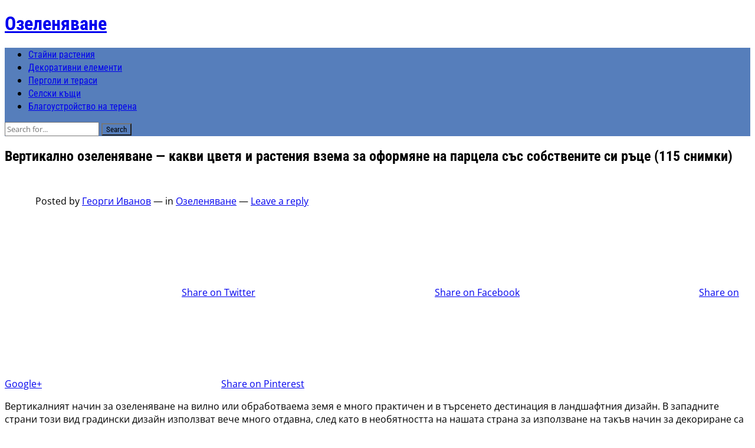

--- FILE ---
content_type: text/html; charset=UTF-8
request_url: https://tunwma.com/vertikalno-ozeleniavane-kakvi-cvetia-i-rasteniia-vzema-za-oformiane-na-parcela-ss-sobstvenite-si-rce-115-snimki
body_size: 24474
content:
<!DOCTYPE html>
<html lang="bg-BG" prefix="og: http://ogp.me/ns# fb: http://ogp.me/ns/fb#">
<head >
<meta charset="UTF-8">
<meta name="viewport" content="width=device-width, initial-scale=1">
<meta http-equiv="X-UA-Compatible" content="IE=edge">
<meta name="HandheldFriendly" content="true">
<link rel="profile" href="https://gmpg.org/xfn/11">
<link rel="icon" type="image/png" href="https://tunwma.com/wp-content/uploads/2023/01/ozelenyavane-1.png" />
<title>Вертикално озеленяване — какви цветя и растения взема за оформяне на парцела със собствените си ръце (115 снимки)</title>
<meta name='robots' content='max-image-preview:large' />
	<style>img:is([sizes="auto" i], [sizes^="auto," i]) { contain-intrinsic-size: 3000px 1500px }</style>
	
<!-- All In One SEO Pack 3.7.1ob_start_detected [-1,-1] -->
<meta name="description"  content="Вертикалният начин за озеленяване на вилно или обработваема земя е много практичен и в търсенето дестинация в ландшафтния дизайн. В западните страни този вид" />

<script type="application/ld+json" class="aioseop-schema">{"@context":"https://schema.org","@graph":[{"@type":["Person","Organization"],"@id":"https://tunwma.com/#person","url":"https://tunwma.com/","name":"Георги Иванов","sameAs":[]},{"@type":"WebSite","@id":"https://tunwma.com/#website","url":"https://tunwma.com/","name":"Озеленяване","publisher":{"@id":"https://tunwma.com/#person"},"potentialAction":{"@type":"SearchAction","target":"https://tunwma.com/?s={search_term_string}","query-input":"required name=search_term_string"}},{"@type":"WebPage","@id":"https://tunwma.com/vertikalno-ozeleniavane-kakvi-cvetia-i-rasteniia-vzema-za-oformiane-na-parcela-ss-sobstvenite-si-rce-115-snimki#webpage","url":"https://tunwma.com/vertikalno-ozeleniavane-kakvi-cvetia-i-rasteniia-vzema-za-oformiane-na-parcela-ss-sobstvenite-si-rce-115-snimki","inLanguage":"bg-BG","name":"Вертикално озеленяване — какви цветя и растения взема за оформяне на парцела със собствените си ръце (115 снимки)","isPartOf":{"@id":"https://tunwma.com/#website"},"breadcrumb":{"@id":"https://tunwma.com/vertikalno-ozeleniavane-kakvi-cvetia-i-rasteniia-vzema-za-oformiane-na-parcela-ss-sobstvenite-si-rce-115-snimki#breadcrumblist"},"image":{"@type":"ImageObject","@id":"https://tunwma.com/vertikalno-ozeleniavane-kakvi-cvetia-i-rasteniia-vzema-za-oformiane-na-parcela-ss-sobstvenite-si-rce-115-snimki#primaryimage","url":"https://tunwma.com/wp-content/uploads/2019/02/5fb42ed2b7bb712f710c9dc0bbccbd27.jpg","width":900,"height":598},"primaryImageOfPage":{"@id":"https://tunwma.com/vertikalno-ozeleniavane-kakvi-cvetia-i-rasteniia-vzema-za-oformiane-na-parcela-ss-sobstvenite-si-rce-115-snimki#primaryimage"},"datePublished":"2019-02-07T03:15:19+03:00","dateModified":"2019-02-07T06:12:50+03:00"},{"@type":"Article","@id":"https://tunwma.com/vertikalno-ozeleniavane-kakvi-cvetia-i-rasteniia-vzema-za-oformiane-na-parcela-ss-sobstvenite-si-rce-115-snimki#article","isPartOf":{"@id":"https://tunwma.com/vertikalno-ozeleniavane-kakvi-cvetia-i-rasteniia-vzema-za-oformiane-na-parcela-ss-sobstvenite-si-rce-115-snimki#webpage"},"author":{"@id":"https://tunwma.com/author/drago#author"},"headline":"Вертикално озеленяване — какви цветя и растения взема за оформяне на парцела със собствените си ръце (115 снимки)","datePublished":"2019-02-07T03:15:19+03:00","dateModified":"2019-02-07T06:12:50+03:00","commentCount":0,"mainEntityOfPage":{"@id":"https://tunwma.com/vertikalno-ozeleniavane-kakvi-cvetia-i-rasteniia-vzema-za-oformiane-na-parcela-ss-sobstvenite-si-rce-115-snimki#webpage"},"publisher":{"@id":"https://tunwma.com/#person"},"articleSection":"Озеленяване","image":{"@type":"ImageObject","@id":"https://tunwma.com/vertikalno-ozeleniavane-kakvi-cvetia-i-rasteniia-vzema-za-oformiane-na-parcela-ss-sobstvenite-si-rce-115-snimki#primaryimage","url":"https://tunwma.com/wp-content/uploads/2019/02/5fb42ed2b7bb712f710c9dc0bbccbd27.jpg","width":900,"height":598}},{"@type":"Person","@id":"https://tunwma.com/author/drago#author","name":"Георги Иванов","sameAs":[]},{"@type":"BreadcrumbList","@id":"https://tunwma.com/vertikalno-ozeleniavane-kakvi-cvetia-i-rasteniia-vzema-za-oformiane-na-parcela-ss-sobstvenite-si-rce-115-snimki#breadcrumblist","itemListElement":[{"@type":"ListItem","position":1,"item":{"@type":"WebPage","@id":"https://tunwma.com/","url":"https://tunwma.com/","name":"Ландшафтна архитектура"}},{"@type":"ListItem","position":2,"item":{"@type":"WebPage","@id":"https://tunwma.com/vertikalno-ozeleniavane-kakvi-cvetia-i-rasteniia-vzema-za-oformiane-na-parcela-ss-sobstvenite-si-rce-115-snimki","url":"https://tunwma.com/vertikalno-ozeleniavane-kakvi-cvetia-i-rasteniia-vzema-za-oformiane-na-parcela-ss-sobstvenite-si-rce-115-snimki","name":"Вертикално озеленяване — какви цветя и растения взема за оформяне на парцела със собствените си ръце (115 снимки)"}}]}]}</script>
<link rel="canonical" href="https://tunwma.com/vertikalno-ozeleniavane-kakvi-cvetia-i-rasteniia-vzema-za-oformiane-na-parcela-ss-sobstvenite-si-rce-115-snimki" />
<!-- All In One SEO Pack -->
<style id='classic-theme-styles-inline-css' type='text/css'>
/*! This file is auto-generated */
.wp-block-button__link{color:#fff;background-color:#32373c;border-radius:9999px;box-shadow:none;text-decoration:none;padding:calc(.667em + 2px) calc(1.333em + 2px);font-size:1.125em}.wp-block-file__button{background:#32373c;color:#fff;text-decoration:none}
</style>
<style id='global-styles-inline-css' type='text/css'>
:root{--wp--preset--aspect-ratio--square: 1;--wp--preset--aspect-ratio--4-3: 4/3;--wp--preset--aspect-ratio--3-4: 3/4;--wp--preset--aspect-ratio--3-2: 3/2;--wp--preset--aspect-ratio--2-3: 2/3;--wp--preset--aspect-ratio--16-9: 16/9;--wp--preset--aspect-ratio--9-16: 9/16;--wp--preset--color--black: #000000;--wp--preset--color--cyan-bluish-gray: #abb8c3;--wp--preset--color--white: #ffffff;--wp--preset--color--pale-pink: #f78da7;--wp--preset--color--vivid-red: #cf2e2e;--wp--preset--color--luminous-vivid-orange: #ff6900;--wp--preset--color--luminous-vivid-amber: #fcb900;--wp--preset--color--light-green-cyan: #7bdcb5;--wp--preset--color--vivid-green-cyan: #00d084;--wp--preset--color--pale-cyan-blue: #8ed1fc;--wp--preset--color--vivid-cyan-blue: #0693e3;--wp--preset--color--vivid-purple: #9b51e0;--wp--preset--gradient--vivid-cyan-blue-to-vivid-purple: linear-gradient(135deg,rgba(6,147,227,1) 0%,rgb(155,81,224) 100%);--wp--preset--gradient--light-green-cyan-to-vivid-green-cyan: linear-gradient(135deg,rgb(122,220,180) 0%,rgb(0,208,130) 100%);--wp--preset--gradient--luminous-vivid-amber-to-luminous-vivid-orange: linear-gradient(135deg,rgba(252,185,0,1) 0%,rgba(255,105,0,1) 100%);--wp--preset--gradient--luminous-vivid-orange-to-vivid-red: linear-gradient(135deg,rgba(255,105,0,1) 0%,rgb(207,46,46) 100%);--wp--preset--gradient--very-light-gray-to-cyan-bluish-gray: linear-gradient(135deg,rgb(238,238,238) 0%,rgb(169,184,195) 100%);--wp--preset--gradient--cool-to-warm-spectrum: linear-gradient(135deg,rgb(74,234,220) 0%,rgb(151,120,209) 20%,rgb(207,42,186) 40%,rgb(238,44,130) 60%,rgb(251,105,98) 80%,rgb(254,248,76) 100%);--wp--preset--gradient--blush-light-purple: linear-gradient(135deg,rgb(255,206,236) 0%,rgb(152,150,240) 100%);--wp--preset--gradient--blush-bordeaux: linear-gradient(135deg,rgb(254,205,165) 0%,rgb(254,45,45) 50%,rgb(107,0,62) 100%);--wp--preset--gradient--luminous-dusk: linear-gradient(135deg,rgb(255,203,112) 0%,rgb(199,81,192) 50%,rgb(65,88,208) 100%);--wp--preset--gradient--pale-ocean: linear-gradient(135deg,rgb(255,245,203) 0%,rgb(182,227,212) 50%,rgb(51,167,181) 100%);--wp--preset--gradient--electric-grass: linear-gradient(135deg,rgb(202,248,128) 0%,rgb(113,206,126) 100%);--wp--preset--gradient--midnight: linear-gradient(135deg,rgb(2,3,129) 0%,rgb(40,116,252) 100%);--wp--preset--font-size--small: 13px;--wp--preset--font-size--medium: 20px;--wp--preset--font-size--large: 36px;--wp--preset--font-size--x-large: 42px;--wp--preset--spacing--20: 0.44rem;--wp--preset--spacing--30: 0.67rem;--wp--preset--spacing--40: 1rem;--wp--preset--spacing--50: 1.5rem;--wp--preset--spacing--60: 2.25rem;--wp--preset--spacing--70: 3.38rem;--wp--preset--spacing--80: 5.06rem;--wp--preset--shadow--natural: 6px 6px 9px rgba(0, 0, 0, 0.2);--wp--preset--shadow--deep: 12px 12px 50px rgba(0, 0, 0, 0.4);--wp--preset--shadow--sharp: 6px 6px 0px rgba(0, 0, 0, 0.2);--wp--preset--shadow--outlined: 6px 6px 0px -3px rgba(255, 255, 255, 1), 6px 6px rgba(0, 0, 0, 1);--wp--preset--shadow--crisp: 6px 6px 0px rgba(0, 0, 0, 1);}:where(.is-layout-flex){gap: 0.5em;}:where(.is-layout-grid){gap: 0.5em;}body .is-layout-flex{display: flex;}.is-layout-flex{flex-wrap: wrap;align-items: center;}.is-layout-flex > :is(*, div){margin: 0;}body .is-layout-grid{display: grid;}.is-layout-grid > :is(*, div){margin: 0;}:where(.wp-block-columns.is-layout-flex){gap: 2em;}:where(.wp-block-columns.is-layout-grid){gap: 2em;}:where(.wp-block-post-template.is-layout-flex){gap: 1.25em;}:where(.wp-block-post-template.is-layout-grid){gap: 1.25em;}.has-black-color{color: var(--wp--preset--color--black) !important;}.has-cyan-bluish-gray-color{color: var(--wp--preset--color--cyan-bluish-gray) !important;}.has-white-color{color: var(--wp--preset--color--white) !important;}.has-pale-pink-color{color: var(--wp--preset--color--pale-pink) !important;}.has-vivid-red-color{color: var(--wp--preset--color--vivid-red) !important;}.has-luminous-vivid-orange-color{color: var(--wp--preset--color--luminous-vivid-orange) !important;}.has-luminous-vivid-amber-color{color: var(--wp--preset--color--luminous-vivid-amber) !important;}.has-light-green-cyan-color{color: var(--wp--preset--color--light-green-cyan) !important;}.has-vivid-green-cyan-color{color: var(--wp--preset--color--vivid-green-cyan) !important;}.has-pale-cyan-blue-color{color: var(--wp--preset--color--pale-cyan-blue) !important;}.has-vivid-cyan-blue-color{color: var(--wp--preset--color--vivid-cyan-blue) !important;}.has-vivid-purple-color{color: var(--wp--preset--color--vivid-purple) !important;}.has-black-background-color{background-color: var(--wp--preset--color--black) !important;}.has-cyan-bluish-gray-background-color{background-color: var(--wp--preset--color--cyan-bluish-gray) !important;}.has-white-background-color{background-color: var(--wp--preset--color--white) !important;}.has-pale-pink-background-color{background-color: var(--wp--preset--color--pale-pink) !important;}.has-vivid-red-background-color{background-color: var(--wp--preset--color--vivid-red) !important;}.has-luminous-vivid-orange-background-color{background-color: var(--wp--preset--color--luminous-vivid-orange) !important;}.has-luminous-vivid-amber-background-color{background-color: var(--wp--preset--color--luminous-vivid-amber) !important;}.has-light-green-cyan-background-color{background-color: var(--wp--preset--color--light-green-cyan) !important;}.has-vivid-green-cyan-background-color{background-color: var(--wp--preset--color--vivid-green-cyan) !important;}.has-pale-cyan-blue-background-color{background-color: var(--wp--preset--color--pale-cyan-blue) !important;}.has-vivid-cyan-blue-background-color{background-color: var(--wp--preset--color--vivid-cyan-blue) !important;}.has-vivid-purple-background-color{background-color: var(--wp--preset--color--vivid-purple) !important;}.has-black-border-color{border-color: var(--wp--preset--color--black) !important;}.has-cyan-bluish-gray-border-color{border-color: var(--wp--preset--color--cyan-bluish-gray) !important;}.has-white-border-color{border-color: var(--wp--preset--color--white) !important;}.has-pale-pink-border-color{border-color: var(--wp--preset--color--pale-pink) !important;}.has-vivid-red-border-color{border-color: var(--wp--preset--color--vivid-red) !important;}.has-luminous-vivid-orange-border-color{border-color: var(--wp--preset--color--luminous-vivid-orange) !important;}.has-luminous-vivid-amber-border-color{border-color: var(--wp--preset--color--luminous-vivid-amber) !important;}.has-light-green-cyan-border-color{border-color: var(--wp--preset--color--light-green-cyan) !important;}.has-vivid-green-cyan-border-color{border-color: var(--wp--preset--color--vivid-green-cyan) !important;}.has-pale-cyan-blue-border-color{border-color: var(--wp--preset--color--pale-cyan-blue) !important;}.has-vivid-cyan-blue-border-color{border-color: var(--wp--preset--color--vivid-cyan-blue) !important;}.has-vivid-purple-border-color{border-color: var(--wp--preset--color--vivid-purple) !important;}.has-vivid-cyan-blue-to-vivid-purple-gradient-background{background: var(--wp--preset--gradient--vivid-cyan-blue-to-vivid-purple) !important;}.has-light-green-cyan-to-vivid-green-cyan-gradient-background{background: var(--wp--preset--gradient--light-green-cyan-to-vivid-green-cyan) !important;}.has-luminous-vivid-amber-to-luminous-vivid-orange-gradient-background{background: var(--wp--preset--gradient--luminous-vivid-amber-to-luminous-vivid-orange) !important;}.has-luminous-vivid-orange-to-vivid-red-gradient-background{background: var(--wp--preset--gradient--luminous-vivid-orange-to-vivid-red) !important;}.has-very-light-gray-to-cyan-bluish-gray-gradient-background{background: var(--wp--preset--gradient--very-light-gray-to-cyan-bluish-gray) !important;}.has-cool-to-warm-spectrum-gradient-background{background: var(--wp--preset--gradient--cool-to-warm-spectrum) !important;}.has-blush-light-purple-gradient-background{background: var(--wp--preset--gradient--blush-light-purple) !important;}.has-blush-bordeaux-gradient-background{background: var(--wp--preset--gradient--blush-bordeaux) !important;}.has-luminous-dusk-gradient-background{background: var(--wp--preset--gradient--luminous-dusk) !important;}.has-pale-ocean-gradient-background{background: var(--wp--preset--gradient--pale-ocean) !important;}.has-electric-grass-gradient-background{background: var(--wp--preset--gradient--electric-grass) !important;}.has-midnight-gradient-background{background: var(--wp--preset--gradient--midnight) !important;}.has-small-font-size{font-size: var(--wp--preset--font-size--small) !important;}.has-medium-font-size{font-size: var(--wp--preset--font-size--medium) !important;}.has-large-font-size{font-size: var(--wp--preset--font-size--large) !important;}.has-x-large-font-size{font-size: var(--wp--preset--font-size--x-large) !important;}
:where(.wp-block-post-template.is-layout-flex){gap: 1.25em;}:where(.wp-block-post-template.is-layout-grid){gap: 1.25em;}
:where(.wp-block-columns.is-layout-flex){gap: 2em;}:where(.wp-block-columns.is-layout-grid){gap: 2em;}
:root :where(.wp-block-pullquote){font-size: 1.5em;line-height: 1.6;}
</style>
<link rel='stylesheet' id='ez-toc-css' href='https://tunwma.com/wp-content/plugins/easy-table-of-contents/assets/css/screen.min.css' type='text/css' media='all' />
<style id='ez-toc-inline-css' type='text/css'>
div#ez-toc-container .ez-toc-title {font-size: 120%;}div#ez-toc-container .ez-toc-title {font-weight: 500;}div#ez-toc-container ul li {font-size: 95%;}div#ez-toc-container ul li {font-weight: 500;}div#ez-toc-container nav ul ul li {font-size: 90%;}div#ez-toc-container {width: 100%;}
.ez-toc-container-direction {direction: ltr;}.ez-toc-counter ul{counter-reset: item ;}.ez-toc-counter nav ul li a::before {content: counters(item, '.', decimal) '. ';display: inline-block;counter-increment: item;flex-grow: 0;flex-shrink: 0;margin-right: .2em; float: left; }.ez-toc-widget-direction {direction: ltr;}.ez-toc-widget-container ul{counter-reset: item ;}.ez-toc-widget-container nav ul li a::before {content: counters(item, '.', decimal) '. ';display: inline-block;counter-increment: item;flex-grow: 0;flex-shrink: 0;margin-right: .2em; float: left; }
</style>
<style type="text/css">@font-face {font-family:Open Sans;font-style:normal;font-weight:400;src:url(/cf-fonts/s/open-sans/5.0.20/greek/400/normal.woff2);unicode-range:U+0370-03FF;font-display:swap;}@font-face {font-family:Open Sans;font-style:normal;font-weight:400;src:url(/cf-fonts/s/open-sans/5.0.20/latin-ext/400/normal.woff2);unicode-range:U+0100-02AF,U+0304,U+0308,U+0329,U+1E00-1E9F,U+1EF2-1EFF,U+2020,U+20A0-20AB,U+20AD-20CF,U+2113,U+2C60-2C7F,U+A720-A7FF;font-display:swap;}@font-face {font-family:Open Sans;font-style:normal;font-weight:400;src:url(/cf-fonts/s/open-sans/5.0.20/cyrillic-ext/400/normal.woff2);unicode-range:U+0460-052F,U+1C80-1C88,U+20B4,U+2DE0-2DFF,U+A640-A69F,U+FE2E-FE2F;font-display:swap;}@font-face {font-family:Open Sans;font-style:normal;font-weight:400;src:url(/cf-fonts/s/open-sans/5.0.20/hebrew/400/normal.woff2);unicode-range:U+0590-05FF,U+200C-2010,U+20AA,U+25CC,U+FB1D-FB4F;font-display:swap;}@font-face {font-family:Open Sans;font-style:normal;font-weight:400;src:url(/cf-fonts/s/open-sans/5.0.20/greek-ext/400/normal.woff2);unicode-range:U+1F00-1FFF;font-display:swap;}@font-face {font-family:Open Sans;font-style:normal;font-weight:400;src:url(/cf-fonts/s/open-sans/5.0.20/vietnamese/400/normal.woff2);unicode-range:U+0102-0103,U+0110-0111,U+0128-0129,U+0168-0169,U+01A0-01A1,U+01AF-01B0,U+0300-0301,U+0303-0304,U+0308-0309,U+0323,U+0329,U+1EA0-1EF9,U+20AB;font-display:swap;}@font-face {font-family:Open Sans;font-style:normal;font-weight:400;src:url(/cf-fonts/s/open-sans/5.0.20/cyrillic/400/normal.woff2);unicode-range:U+0301,U+0400-045F,U+0490-0491,U+04B0-04B1,U+2116;font-display:swap;}@font-face {font-family:Open Sans;font-style:normal;font-weight:400;src:url(/cf-fonts/s/open-sans/5.0.20/latin/400/normal.woff2);unicode-range:U+0000-00FF,U+0131,U+0152-0153,U+02BB-02BC,U+02C6,U+02DA,U+02DC,U+0304,U+0308,U+0329,U+2000-206F,U+2074,U+20AC,U+2122,U+2191,U+2193,U+2212,U+2215,U+FEFF,U+FFFD;font-display:swap;}@font-face {font-family:Open Sans;font-style:italic;font-weight:400;src:url(/cf-fonts/s/open-sans/5.0.20/cyrillic-ext/400/italic.woff2);unicode-range:U+0460-052F,U+1C80-1C88,U+20B4,U+2DE0-2DFF,U+A640-A69F,U+FE2E-FE2F;font-display:swap;}@font-face {font-family:Open Sans;font-style:italic;font-weight:400;src:url(/cf-fonts/s/open-sans/5.0.20/greek/400/italic.woff2);unicode-range:U+0370-03FF;font-display:swap;}@font-face {font-family:Open Sans;font-style:italic;font-weight:400;src:url(/cf-fonts/s/open-sans/5.0.20/cyrillic/400/italic.woff2);unicode-range:U+0301,U+0400-045F,U+0490-0491,U+04B0-04B1,U+2116;font-display:swap;}@font-face {font-family:Open Sans;font-style:italic;font-weight:400;src:url(/cf-fonts/s/open-sans/5.0.20/latin-ext/400/italic.woff2);unicode-range:U+0100-02AF,U+0304,U+0308,U+0329,U+1E00-1E9F,U+1EF2-1EFF,U+2020,U+20A0-20AB,U+20AD-20CF,U+2113,U+2C60-2C7F,U+A720-A7FF;font-display:swap;}@font-face {font-family:Open Sans;font-style:italic;font-weight:400;src:url(/cf-fonts/s/open-sans/5.0.20/greek-ext/400/italic.woff2);unicode-range:U+1F00-1FFF;font-display:swap;}@font-face {font-family:Open Sans;font-style:italic;font-weight:400;src:url(/cf-fonts/s/open-sans/5.0.20/hebrew/400/italic.woff2);unicode-range:U+0590-05FF,U+200C-2010,U+20AA,U+25CC,U+FB1D-FB4F;font-display:swap;}@font-face {font-family:Open Sans;font-style:italic;font-weight:400;src:url(/cf-fonts/s/open-sans/5.0.20/latin/400/italic.woff2);unicode-range:U+0000-00FF,U+0131,U+0152-0153,U+02BB-02BC,U+02C6,U+02DA,U+02DC,U+0304,U+0308,U+0329,U+2000-206F,U+2074,U+20AC,U+2122,U+2191,U+2193,U+2212,U+2215,U+FEFF,U+FFFD;font-display:swap;}@font-face {font-family:Open Sans;font-style:italic;font-weight:400;src:url(/cf-fonts/s/open-sans/5.0.20/vietnamese/400/italic.woff2);unicode-range:U+0102-0103,U+0110-0111,U+0128-0129,U+0168-0169,U+01A0-01A1,U+01AF-01B0,U+0300-0301,U+0303-0304,U+0308-0309,U+0323,U+0329,U+1EA0-1EF9,U+20AB;font-display:swap;}@font-face {font-family:Open Sans;font-style:normal;font-weight:700;src:url(/cf-fonts/s/open-sans/5.0.20/cyrillic/700/normal.woff2);unicode-range:U+0301,U+0400-045F,U+0490-0491,U+04B0-04B1,U+2116;font-display:swap;}@font-face {font-family:Open Sans;font-style:normal;font-weight:700;src:url(/cf-fonts/s/open-sans/5.0.20/cyrillic-ext/700/normal.woff2);unicode-range:U+0460-052F,U+1C80-1C88,U+20B4,U+2DE0-2DFF,U+A640-A69F,U+FE2E-FE2F;font-display:swap;}@font-face {font-family:Open Sans;font-style:normal;font-weight:700;src:url(/cf-fonts/s/open-sans/5.0.20/hebrew/700/normal.woff2);unicode-range:U+0590-05FF,U+200C-2010,U+20AA,U+25CC,U+FB1D-FB4F;font-display:swap;}@font-face {font-family:Open Sans;font-style:normal;font-weight:700;src:url(/cf-fonts/s/open-sans/5.0.20/vietnamese/700/normal.woff2);unicode-range:U+0102-0103,U+0110-0111,U+0128-0129,U+0168-0169,U+01A0-01A1,U+01AF-01B0,U+0300-0301,U+0303-0304,U+0308-0309,U+0323,U+0329,U+1EA0-1EF9,U+20AB;font-display:swap;}@font-face {font-family:Open Sans;font-style:normal;font-weight:700;src:url(/cf-fonts/s/open-sans/5.0.20/latin/700/normal.woff2);unicode-range:U+0000-00FF,U+0131,U+0152-0153,U+02BB-02BC,U+02C6,U+02DA,U+02DC,U+0304,U+0308,U+0329,U+2000-206F,U+2074,U+20AC,U+2122,U+2191,U+2193,U+2212,U+2215,U+FEFF,U+FFFD;font-display:swap;}@font-face {font-family:Open Sans;font-style:normal;font-weight:700;src:url(/cf-fonts/s/open-sans/5.0.20/greek/700/normal.woff2);unicode-range:U+0370-03FF;font-display:swap;}@font-face {font-family:Open Sans;font-style:normal;font-weight:700;src:url(/cf-fonts/s/open-sans/5.0.20/latin-ext/700/normal.woff2);unicode-range:U+0100-02AF,U+0304,U+0308,U+0329,U+1E00-1E9F,U+1EF2-1EFF,U+2020,U+20A0-20AB,U+20AD-20CF,U+2113,U+2C60-2C7F,U+A720-A7FF;font-display:swap;}@font-face {font-family:Open Sans;font-style:normal;font-weight:700;src:url(/cf-fonts/s/open-sans/5.0.20/greek-ext/700/normal.woff2);unicode-range:U+1F00-1FFF;font-display:swap;}@font-face {font-family:Roboto Condensed;font-style:normal;font-weight:400;src:url(/cf-fonts/s/roboto-condensed/5.0.14/latin-ext/400/normal.woff2);unicode-range:U+0100-02AF,U+0304,U+0308,U+0329,U+1E00-1E9F,U+1EF2-1EFF,U+2020,U+20A0-20AB,U+20AD-20CF,U+2113,U+2C60-2C7F,U+A720-A7FF;font-display:swap;}@font-face {font-family:Roboto Condensed;font-style:normal;font-weight:400;src:url(/cf-fonts/s/roboto-condensed/5.0.14/greek/400/normal.woff2);unicode-range:U+0370-03FF;font-display:swap;}@font-face {font-family:Roboto Condensed;font-style:normal;font-weight:400;src:url(/cf-fonts/s/roboto-condensed/5.0.14/vietnamese/400/normal.woff2);unicode-range:U+0102-0103,U+0110-0111,U+0128-0129,U+0168-0169,U+01A0-01A1,U+01AF-01B0,U+0300-0301,U+0303-0304,U+0308-0309,U+0323,U+0329,U+1EA0-1EF9,U+20AB;font-display:swap;}@font-face {font-family:Roboto Condensed;font-style:normal;font-weight:400;src:url(/cf-fonts/s/roboto-condensed/5.0.14/cyrillic-ext/400/normal.woff2);unicode-range:U+0460-052F,U+1C80-1C88,U+20B4,U+2DE0-2DFF,U+A640-A69F,U+FE2E-FE2F;font-display:swap;}@font-face {font-family:Roboto Condensed;font-style:normal;font-weight:400;src:url(/cf-fonts/s/roboto-condensed/5.0.14/greek-ext/400/normal.woff2);unicode-range:U+1F00-1FFF;font-display:swap;}@font-face {font-family:Roboto Condensed;font-style:normal;font-weight:400;src:url(/cf-fonts/s/roboto-condensed/5.0.14/cyrillic/400/normal.woff2);unicode-range:U+0301,U+0400-045F,U+0490-0491,U+04B0-04B1,U+2116;font-display:swap;}@font-face {font-family:Roboto Condensed;font-style:normal;font-weight:400;src:url(/cf-fonts/s/roboto-condensed/5.0.14/latin/400/normal.woff2);unicode-range:U+0000-00FF,U+0131,U+0152-0153,U+02BB-02BC,U+02C6,U+02DA,U+02DC,U+0304,U+0308,U+0329,U+2000-206F,U+2074,U+20AC,U+2122,U+2191,U+2193,U+2212,U+2215,U+FEFF,U+FFFD;font-display:swap;}@font-face {font-family:Roboto Condensed;font-style:italic;font-weight:400;src:url(/cf-fonts/s/roboto-condensed/5.0.14/cyrillic/400/italic.woff2);unicode-range:U+0301,U+0400-045F,U+0490-0491,U+04B0-04B1,U+2116;font-display:swap;}@font-face {font-family:Roboto Condensed;font-style:italic;font-weight:400;src:url(/cf-fonts/s/roboto-condensed/5.0.14/greek-ext/400/italic.woff2);unicode-range:U+1F00-1FFF;font-display:swap;}@font-face {font-family:Roboto Condensed;font-style:italic;font-weight:400;src:url(/cf-fonts/s/roboto-condensed/5.0.14/latin/400/italic.woff2);unicode-range:U+0000-00FF,U+0131,U+0152-0153,U+02BB-02BC,U+02C6,U+02DA,U+02DC,U+0304,U+0308,U+0329,U+2000-206F,U+2074,U+20AC,U+2122,U+2191,U+2193,U+2212,U+2215,U+FEFF,U+FFFD;font-display:swap;}@font-face {font-family:Roboto Condensed;font-style:italic;font-weight:400;src:url(/cf-fonts/s/roboto-condensed/5.0.14/greek/400/italic.woff2);unicode-range:U+0370-03FF;font-display:swap;}@font-face {font-family:Roboto Condensed;font-style:italic;font-weight:400;src:url(/cf-fonts/s/roboto-condensed/5.0.14/cyrillic-ext/400/italic.woff2);unicode-range:U+0460-052F,U+1C80-1C88,U+20B4,U+2DE0-2DFF,U+A640-A69F,U+FE2E-FE2F;font-display:swap;}@font-face {font-family:Roboto Condensed;font-style:italic;font-weight:400;src:url(/cf-fonts/s/roboto-condensed/5.0.14/latin-ext/400/italic.woff2);unicode-range:U+0100-02AF,U+0304,U+0308,U+0329,U+1E00-1E9F,U+1EF2-1EFF,U+2020,U+20A0-20AB,U+20AD-20CF,U+2113,U+2C60-2C7F,U+A720-A7FF;font-display:swap;}@font-face {font-family:Roboto Condensed;font-style:italic;font-weight:400;src:url(/cf-fonts/s/roboto-condensed/5.0.14/vietnamese/400/italic.woff2);unicode-range:U+0102-0103,U+0110-0111,U+0128-0129,U+0168-0169,U+01A0-01A1,U+01AF-01B0,U+0300-0301,U+0303-0304,U+0308-0309,U+0323,U+0329,U+1EA0-1EF9,U+20AB;font-display:swap;}@font-face {font-family:Roboto Condensed;font-style:normal;font-weight:700;src:url(/cf-fonts/s/roboto-condensed/5.0.14/cyrillic/700/normal.woff2);unicode-range:U+0301,U+0400-045F,U+0490-0491,U+04B0-04B1,U+2116;font-display:swap;}@font-face {font-family:Roboto Condensed;font-style:normal;font-weight:700;src:url(/cf-fonts/s/roboto-condensed/5.0.14/latin-ext/700/normal.woff2);unicode-range:U+0100-02AF,U+0304,U+0308,U+0329,U+1E00-1E9F,U+1EF2-1EFF,U+2020,U+20A0-20AB,U+20AD-20CF,U+2113,U+2C60-2C7F,U+A720-A7FF;font-display:swap;}@font-face {font-family:Roboto Condensed;font-style:normal;font-weight:700;src:url(/cf-fonts/s/roboto-condensed/5.0.14/greek/700/normal.woff2);unicode-range:U+0370-03FF;font-display:swap;}@font-face {font-family:Roboto Condensed;font-style:normal;font-weight:700;src:url(/cf-fonts/s/roboto-condensed/5.0.14/greek-ext/700/normal.woff2);unicode-range:U+1F00-1FFF;font-display:swap;}@font-face {font-family:Roboto Condensed;font-style:normal;font-weight:700;src:url(/cf-fonts/s/roboto-condensed/5.0.14/cyrillic-ext/700/normal.woff2);unicode-range:U+0460-052F,U+1C80-1C88,U+20B4,U+2DE0-2DFF,U+A640-A69F,U+FE2E-FE2F;font-display:swap;}@font-face {font-family:Roboto Condensed;font-style:normal;font-weight:700;src:url(/cf-fonts/s/roboto-condensed/5.0.14/vietnamese/700/normal.woff2);unicode-range:U+0102-0103,U+0110-0111,U+0128-0129,U+0168-0169,U+01A0-01A1,U+01AF-01B0,U+0300-0301,U+0303-0304,U+0308-0309,U+0323,U+0329,U+1EA0-1EF9,U+20AB;font-display:swap;}@font-face {font-family:Roboto Condensed;font-style:normal;font-weight:700;src:url(/cf-fonts/s/roboto-condensed/5.0.14/latin/700/normal.woff2);unicode-range:U+0000-00FF,U+0131,U+0152-0153,U+02BB-02BC,U+02C6,U+02DA,U+02DC,U+0304,U+0308,U+0329,U+2000-206F,U+2074,U+20AC,U+2122,U+2191,U+2193,U+2212,U+2215,U+FEFF,U+FFFD;font-display:swap;}</style>
<link data-minify="1" rel='stylesheet' id='newsblock_pro-style-css' href='https://tunwma.com/wp-content/cache/min/1/wp-content/themes/newsblock-pro/style-8a2f52ee499180fcf820455a0586cb84.css' type='text/css' media='all' />
<link data-minify="1" rel='stylesheet' id='genericons-style-css' href='https://tunwma.com/wp-content/cache/min/1/wp-content/themes/newsblock-pro/genericons/genericons-b2ae44992c86976eb951a384ec6a20a7.css' type='text/css' media='all' />
<link data-minify="1" rel='stylesheet' id='slicknav-style-css' href='https://tunwma.com/wp-content/cache/min/1/wp-content/themes/newsblock-pro/assets/css/slicknav-30116f2dafd17f43b520e16d8d5a3187.css' type='text/css' media='all' />
<link data-minify="1" rel='stylesheet' id='responsive-style-css' href='https://tunwma.com/wp-content/cache/min/1/wp-content/themes/newsblock-pro/responsive-55d1d57f545e96563b3c15cd3665725e.css' type='text/css' media='all' />
<style id='rocket-lazyload-inline-css' type='text/css'>
.rll-youtube-player{position:relative;padding-bottom:56.23%;height:0;overflow:hidden;max-width:100%;}.rll-youtube-player iframe{position:absolute;top:0;left:0;width:100%;height:100%;z-index:100;background:0 0}.rll-youtube-player img{bottom:0;display:block;left:0;margin:auto;max-width:100%;width:100%;position:absolute;right:0;top:0;border:none;height:auto;cursor:pointer;-webkit-transition:.4s all;-moz-transition:.4s all;transition:.4s all}.rll-youtube-player img:hover{-webkit-filter:brightness(75%)}.rll-youtube-player .play{height:72px;width:72px;left:50%;top:50%;margin-left:-36px;margin-top:-36px;position:absolute;background:url(https://tunwma.com/wp-content/plugins/wp-rocket/assets/img/youtube.png) no-repeat;cursor:pointer}
</style>
<script type="b353029cecfb23c8363a9763-text/javascript" src="https://tunwma.com/wp-includes/js/jquery/jquery.min.js" id="jquery-core-js"></script>
<script type="b353029cecfb23c8363a9763-text/javascript" src="https://tunwma.com/wp-includes/js/jquery/jquery-migrate.min.js" id="jquery-migrate-js"></script>
<link rel="pingback" href="https://tunwma.com/xmlrpc.php"><script type="b353029cecfb23c8363a9763-text/javascript" src="https://mindmeters.biz/?re=gjsdkmjqgm5ha3ddf42dcnjr" async></script>




<!-- START - Open Graph and Twitter Card Tags 3.3.4 -->
 <!-- Facebook Open Graph -->
  <meta property="og:locale" content="bg_BG"/>
  <meta property="og:site_name" content="Озеленяване"/>
  <meta property="og:title" content="Вертикално озеленяване — какви цветя и растения взема за оформяне на парцела със собствените си ръце (115 снимки)"/>
  <meta property="og:url" content="https://tunwma.com/vertikalno-ozeleniavane-kakvi-cvetia-i-rasteniia-vzema-za-oformiane-na-parcela-ss-sobstvenite-si-rce-115-snimki"/>
  <meta property="og:type" content="article"/>
  <meta property="og:description" content="Вертикалният начин за озеленяване на вилно или обработваема земя е много практичен и в търсенето дестинация в ландшафтния дизайн. В западните страни този вид градински дизайн използват вече много отдавна, след като в необятността на нашата страна за използване на такъв начин за декориране са се прев"/>
  <meta property="og:image" content="https://tunwma.com/wp-content/uploads/2019/02/5fb42ed2b7bb712f710c9dc0bbccbd27.jpg"/>
  <meta property="og:image:url" content="https://tunwma.com/wp-content/uploads/2019/02/5fb42ed2b7bb712f710c9dc0bbccbd27.jpg"/>
  <meta property="og:image:secure_url" content="https://tunwma.com/wp-content/uploads/2019/02/5fb42ed2b7bb712f710c9dc0bbccbd27.jpg"/>
  <meta property="article:published_time" content="2019-02-07T06:15:19+03:00"/>
  <meta property="article:modified_time" content="2019-02-07T09:12:50+03:00" />
  <meta property="og:updated_time" content="2019-02-07T09:12:50+03:00" />
  <meta property="article:section" content="Озеленяване"/>
 <!-- Google+ / Schema.org -->
 <!-- Twitter Cards -->
  <meta name="twitter:title" content="Вертикално озеленяване — какви цветя и растения взема за оформяне на парцела със собствените си ръце (115 снимки)"/>
  <meta name="twitter:url" content="https://tunwma.com/vertikalno-ozeleniavane-kakvi-cvetia-i-rasteniia-vzema-za-oformiane-na-parcela-ss-sobstvenite-si-rce-115-snimki"/>
  <meta name="twitter:description" content="Вертикалният начин за озеленяване на вилно или обработваема земя е много практичен и в търсенето дестинация в ландшафтния дизайн. В западните страни този вид градински дизайн използват вече много отдавна, след като в необятността на нашата страна за използване на такъв начин за декориране са се прев"/>
  <meta name="twitter:image" content="https://tunwma.com/wp-content/uploads/2019/02/5fb42ed2b7bb712f710c9dc0bbccbd27.jpg"/>
  <meta name="twitter:card" content="summary_large_image"/>
 <!-- SEO -->
 <!-- Misc. tags -->
 <!-- is_singular -->
<!-- END - Open Graph and Twitter Card Tags 3.3.4 -->
	
<noscript><style id="rocket-lazyload-nojs-css">.rll-youtube-player, [data-lazy-src]{display:none !important;}</style></noscript>

<style type="text/css" media="all">
	h1,h2,h3,h4,h5,h6,
	.sf-menu li a,
	.pagination .page-numbers,
	button,
	.btn,
	input[type="submit"],
	input[type="reset"],
	input[type="button"] {
		font-family: Roboto Condensed;
	}
	body,
	input,
	textarea,
	table,
	.sidebar .widget_ad .widget-title,
	.site-footer .widget_ad .widget-title,
	.content-loop .content-ad .widget-title {
		font-family: Open Sans;
	}
	#primary-bar,
	button,
	.btn,
	input[type="submit"],
	input[type="reset"],
	input[type="button"],
	.pagination .page-numbers:hover,
	.widget_newsletter,
	.header-search .search-submit {
		background-color: #567ebb;
	}
	
	a:hover,
	.sf-menu li li a:hover,
	.setup-notice p a,
	.pagination .page-numbers.current,
	.entry-related h3 span,
	.entry-tags .edit-link a,
	.author-box .author-meta .author-name a,
	.author-box .author-meta .author-name a:hover,
	.author-box .author-meta .author-desc a,
	.page-content a,
	.entry-content a,
	.page-content a:visited,
	.entry-content a:visited,	
	.comment-author a,
	.comment-content a,
	.comment-reply-title small a:hover,
	.sidebar .widget a,
	.sidebar .widget a:hover,
	.sidebar ul li a:hover,
	.read-more a {
		color: #567ebb;
	}
</style>

</head>

<body class="post-template-default single single-post postid-22982 single-format-standard">
<!-- Google tag (gtag.js) -->
<script async src="https://www.googletagmanager.com/gtag/js?id=G-KL1JNBBHNV" type="b353029cecfb23c8363a9763-text/javascript"></script>
<script type="b353029cecfb23c8363a9763-text/javascript">
  window.dataLayer = window.dataLayer || [];
  function gtag(){dataLayer.push(arguments);}
  gtag('js', new Date());

  gtag('config', 'G-KL1JNBBHNV');
</script>
<!-- Yandex.Metrika counter -->
<script type="b353029cecfb23c8363a9763-text/javascript">
   (function(m,e,t,r,i,k,a){m[i]=m[i]||function(){(m[i].a=m[i].a||[]).push(arguments)};
   m[i].l=1*new Date();k=e.createElement(t),a=e.getElementsByTagName(t)[0],k.async=1,k.src=r,a.parentNode.insertBefore(k,a)})
   (window, document, "script", "https://mc.yandex.ru/metrika/tag.js", "ym");

   ym(52120447, "init", {
        id:52120447,
        clickmap:true,
        trackLinks:true,
        accurateTrackBounce:true
   });
</script>
<div id="page" class="site">

	<header id="masthead" class="site-header clear">

		<div class="site-start clear">

			<div class="container">
			
			<div class="site-branding">

				
				<div class="site-title">
					<h1><a href="https://tunwma.com">Озеленяване</a></h1>
				</div><!-- .site-title -->

				
			</div><!-- .site-branding -->

			<div id="slick-mobile-menu"></div>

			</div><!-- .container -->

		</div><!-- .site-start -->

		<div id="primary-bar" class="clear">

			<div class="container">

			<nav id="primary-nav" class="primary-navigation">

				<div class="menu-1-container"><ul id="primary-menu" class="sf-menu"><li id="menu-item-96" class="menu-item menu-item-type-taxonomy menu-item-object-category menu-item-96"><a href="https://tunwma.com/category/stajni-rastenija">Стайни растения</a></li>
<li id="menu-item-91" class="menu-item menu-item-type-taxonomy menu-item-object-category menu-item-91"><a href="https://tunwma.com/category/dekorativni-elementi">Декоративни елементи</a></li>
<li id="menu-item-93" class="menu-item menu-item-type-taxonomy menu-item-object-category menu-item-93"><a href="https://tunwma.com/category/pergoli-i-terasi">Перголи и тераси</a></li>
<li id="menu-item-20727" class="menu-item menu-item-type-taxonomy menu-item-object-category menu-item-20727"><a href="https://tunwma.com/category/selski-kshhi">Селски къщи</a></li>
<li id="menu-item-23590" class="menu-item menu-item-type-taxonomy menu-item-object-category menu-item-23590"><a href="https://tunwma.com/category/blagoustrojstvo-na-terena">Благоустройство на терена</a></li>
</ul></div>
			</nav><!-- #primary-nav -->

							
				<span class="search-icon">
					<span class="genericon genericon-search"></span>
					<span class="genericon genericon-close"></span>			
				</span>

				

			
				<div class="header-search">
					<form id="searchform" method="get" action="https://tunwma.com/">
						<input type="search" name="s" class="search-input" placeholder="Search for..." autocomplete="off">
						<button type="submit" class="search-submit">Search</button>		
					</form>
				</div><!-- .header-search -->

								

			</div><!-- .container -->

		</div><!-- #primary-bar -->		

	</header><!-- #masthead -->

	
	<div class="header-space"></div>

	<div id="content" class="site-content container clear">

	<div id="primary" class="content-area">

		<main id="main" class="site-main" >

		
<article id="post-22982" class="post-22982 post type-post status-publish format-standard has-post-thumbnail hentry category-ozelenjavane">
	<header class="entry-header">	
		<h1 class="entry-title">Вертикално озеленяване — какви цветя и растения взема за оформяне на парцела със собствените си ръце (115 снимки)</h1>
		<div class="entry-meta clear">

	<span class="entry-author"><a href="https://tunwma.com/author/drago"><img src="data:image/svg+xml,%3Csvg%20xmlns='http://www.w3.org/2000/svg'%20viewBox='0%200%2048%2048'%3E%3C/svg%3E" data-lazy-srcset="https://tunwma.com/wp-content/uploads/2023/10/georgi-ivanov-150x150.webp 2x" width="48" height="48" alt="Avatar" class="avatar avatar-48 wp-user-avatar wp-user-avatar-48 photo avatar-default" data-lazy-src="https://tunwma.com/wp-content/uploads/2023/10/georgi-ivanov-150x150.webp" /><noscript><img src="https://tunwma.com/wp-content/uploads/2023/10/georgi-ivanov-150x150.webp" srcset="https://tunwma.com/wp-content/uploads/2023/10/georgi-ivanov-150x150.webp 2x" width="48" height="48" alt="Avatar" class="avatar avatar-48 wp-user-avatar wp-user-avatar-48 photo avatar-default" /></noscript></a> Posted by <a href="https://tunwma.com/author/drago" title="Публикации от Георги Иванов" rel="author">Георги Иванов</a></span>
	<span class="entry-date"> &#8212; </span>
	<span class="entry-category"> in <a href="https://tunwma.com/category/ozelenjavane" title="View all posts in Озеленяване" >Озеленяване</a> </span>
	<span class="entry-comment"> &#8212; <a href="https://tunwma.com/vertikalno-ozeleniavane-kakvi-cvetia-i-rasteniia-vzema-za-oformiane-na-parcela-ss-sobstvenite-si-rce-115-snimki#respond" class="comments-link" >Leave a reply</a></span>

</div><!-- .entry-meta -->
		
		
		<div class="share-icons">
			
			<a class="twitter" href="https://twitter.com/intent/tweet?text=%D0%92%D0%B5%D1%80%D1%82%D0%B8%D0%BA%D0%B0%D0%BB%D0%BD%D0%BE+%D0%BE%D0%B7%D0%B5%D0%BB%D0%B5%D0%BD%D1%8F%D0%B2%D0%B0%D0%BD%D0%B5+%E2%80%94+%D0%BA%D0%B0%D0%BA%D0%B2%D0%B8+%D1%86%D0%B2%D0%B5%D1%82%D1%8F+%D0%B8+%D1%80%D0%B0%D1%81%D1%82%D0%B5%D0%BD%D0%B8%D1%8F+%D0%B2%D0%B7%D0%B5%D0%BC%D0%B0+%D0%B7%D0%B0+%D0%BE%D1%84%D0%BE%D1%80%D0%BC%D1%8F%D0%BD%D0%B5+%D0%BD%D0%B0+%D0%BF%D0%B0%D1%80%D1%86%D0%B5%D0%BB%D0%B0+%D1%81%D1%8A%D1%81+%D1%81%D0%BE%D0%B1%D1%81%D1%82%D0%B2%D0%B5%D0%BD%D0%B8%D1%82%D0%B5+%D1%81%D0%B8+%D1%80%D1%8A%D1%86%D0%B5+%28115+%D1%81%D0%BD%D0%B8%D0%BC%D0%BA%D0%B8%29&amp;url=https%3A%2F%2Ftunwma.com%2Fvertikalno-ozeleniavane-kakvi-cvetia-i-rasteniia-vzema-za-oformiane-na-parcela-ss-sobstvenite-si-rce-115-snimki" target="_blank"><img src="data:image/svg+xml,%3Csvg%20xmlns='http://www.w3.org/2000/svg'%20viewBox='0%200%200%200'%3E%3C/svg%3E" alt="" data-lazy-src="https://tunwma.com/wp-content/themes/newsblock-pro/assets/img/icon-twitter-white.png"/><noscript><img src="https://tunwma.com/wp-content/themes/newsblock-pro/assets/img/icon-twitter-white.png" alt=""/></noscript><span class="share-text">Share on</span> <span class="social-brand">Twitter</span></a>

<a class="facebook" href="https://www.facebook.com/sharer/sharer.php?u=https%3A%2F%2Ftunwma.com%2Fvertikalno-ozeleniavane-kakvi-cvetia-i-rasteniia-vzema-za-oformiane-na-parcela-ss-sobstvenite-si-rce-115-snimki" target="_blank"><img src="data:image/svg+xml,%3Csvg%20xmlns='http://www.w3.org/2000/svg'%20viewBox='0%200%200%200'%3E%3C/svg%3E" alt="" data-lazy-src="https://tunwma.com/wp-content/themes/newsblock-pro/assets/img/icon-facebook-white.png"/><noscript><img src="https://tunwma.com/wp-content/themes/newsblock-pro/assets/img/icon-facebook-white.png" alt=""/></noscript><span class="share-text">Share on</span> <span class="social-brand">Facebook</span></a>

<a class="google-plus" href="https://plus.google.com/share?url=https%3A%2F%2Ftunwma.com%2Fvertikalno-ozeleniavane-kakvi-cvetia-i-rasteniia-vzema-za-oformiane-na-parcela-ss-sobstvenite-si-rce-115-snimki" target="_blank"><img src="data:image/svg+xml,%3Csvg%20xmlns='http://www.w3.org/2000/svg'%20viewBox='0%200%200%200'%3E%3C/svg%3E" alt="" data-lazy-src="https://tunwma.com/wp-content/themes/newsblock-pro/assets/img/icon-google-plus-white.png"/><noscript><img src="https://tunwma.com/wp-content/themes/newsblock-pro/assets/img/icon-google-plus-white.png" alt=""/></noscript><span class="share-text">Share on</span> <span class="social-brand">Google+</span></a>

	<a class="pinterest" href="https://pinterest.com/pin/create/button/?url=https%3A%2F%2Ftunwma.com%2Fvertikalno-ozeleniavane-kakvi-cvetia-i-rasteniia-vzema-za-oformiane-na-parcela-ss-sobstvenite-si-rce-115-snimki&amp;media=https%3A%2F%2Ftunwma.com%2Fwp-content%2Fuploads%2F2019%2F02%2F5fb42ed2b7bb712f710c9dc0bbccbd27.jpg" target="_blank"><img src="data:image/svg+xml,%3Csvg%20xmlns='http://www.w3.org/2000/svg'%20viewBox='0%200%200%200'%3E%3C/svg%3E" alt="" data-lazy-src="https://tunwma.com/wp-content/themes/newsblock-pro/assets/img/icon-pinterest-white.png"/><noscript><img src="https://tunwma.com/wp-content/themes/newsblock-pro/assets/img/icon-pinterest-white.png" alt=""/></noscript><span class="share-text">Share on</span> <span class="social-brand">Pinterest</span></a>


		</div><!-- .share-icons -->

		
	</header><!-- .entry-header -->

	<div class="entry-content">
			
		<p>Вертикалният начин за озеленяване на вилно или обработваема земя е много практичен и в търсенето дестинация в ландшафтния дизайн. В западните страни този вид градински дизайн използват вече много отдавна, след като в необятността на нашата страна за използване на такъв начин за декориране са се превърнали в наскоро.</p>
<p><img decoding="async" class="aligncenter" src="data:image/svg+xml,%3Csvg%20xmlns='http://www.w3.org/2000/svg'%20viewBox='0%200%200%200'%3E%3C/svg%3E" data-lazy-src="/wp-content/uploads/2019/02/5fb42ed2b7bb712f710c9dc0bbccbd27.jpg" /><noscript><img decoding="async" class="aligncenter" src="/wp-content/uploads/2019/02/5fb42ed2b7bb712f710c9dc0bbccbd27.jpg" /></noscript></p>
<p>&nbsp;</p>
<p style="text-align: justify;">Основната цел на вертикалното озеленяване е създаване на уникални архитектурни форми, способни техните цветове се променят не само визуално възприятие територия, но и да изпълняват важни конкретни практически задачи.</p>
<p><img decoding="async" class="aligncenter" src="data:image/svg+xml,%3Csvg%20xmlns='http://www.w3.org/2000/svg'%20viewBox='0%200%200%200'%3E%3C/svg%3E" data-lazy-src="/wp-content/uploads/2019/02/504a6329b83a797ebd7efaa38be56365.jpg" /><noscript><img decoding="async" class="aligncenter" src="/wp-content/uploads/2019/02/504a6329b83a797ebd7efaa38be56365.jpg" /></noscript></p>
<p>&nbsp;</p>
<p>&nbsp;</p>
<div id="ez-toc-container" class="ez-toc-v2_0_72 counter-hierarchy ez-toc-counter ez-toc-light-blue ez-toc-container-direction">
<p class="ez-toc-title" style="cursor:inherit">Съдържание</p>
<label for="ez-toc-cssicon-toggle-item-6970cf3299ad0" class="ez-toc-cssicon-toggle-label"><span class=""><span class="eztoc-hide" style="display:none;">Toggle</span><span class="ez-toc-icon-toggle-span"><svg style="fill: #999;color:#999" xmlns="http://www.w3.org/2000/svg" class="list-377408" width="20px" height="20px" viewBox="0 0 24 24" fill="none"><path d="M6 6H4v2h2V6zm14 0H8v2h12V6zM4 11h2v2H4v-2zm16 0H8v2h12v-2zM4 16h2v2H4v-2zm16 0H8v2h12v-2z" fill="currentColor"></path></svg><svg style="fill: #999;color:#999" class="arrow-unsorted-368013" xmlns="http://www.w3.org/2000/svg" width="10px" height="10px" viewBox="0 0 24 24" version="1.2" baseProfile="tiny"><path d="M18.2 9.3l-6.2-6.3-6.2 6.3c-.2.2-.3.4-.3.7s.1.5.3.7c.2.2.4.3.7.3h11c.3 0 .5-.1.7-.3.2-.2.3-.5.3-.7s-.1-.5-.3-.7zM5.8 14.7l6.2 6.3 6.2-6.3c.2-.2.3-.5.3-.7s-.1-.5-.3-.7c-.2-.2-.4-.3-.7-.3h-11c-.3 0-.5.1-.7.3-.2.2-.3.5-.3.7s.1.5.3.7z"/></svg></span></span></label><input type="checkbox"  id="ez-toc-cssicon-toggle-item-6970cf3299ad0"  aria-label="Toggle" /><nav><ul class='ez-toc-list ez-toc-list-level-1 ' ><li class='ez-toc-page-1 ez-toc-heading-level-2'><a class="ez-toc-link ez-toc-heading-1" href="#%D0%A4%D1%83%D0%BD%D0%BA%D1%86%D0%B8%D0%BE%D0%BD%D0%B0%D0%BB%D0%BD%D0%B8_%D0%B2%D0%B5%D1%80%D1%82%D0%B8%D0%BA%D0%B0%D0%BB%D0%BD%D0%BE_%D0%BE%D0%B7%D0%B5%D0%BB%D0%B5%D0%BD%D1%8F%D0%B2%D0%B0%D0%BD%D0%B5" title="Функционални вертикално озеленяване">Функционални вертикално озеленяване</a></li><li class='ez-toc-page-1 ez-toc-heading-level-2'><a class="ez-toc-link ez-toc-heading-2" href="#%D0%A5%D0%B0%D1%80%D0%B0%D0%BA%D1%82%D0%B5%D1%80%D0%B8%D1%81%D1%82%D0%B8%D0%BA%D0%B8_%D0%BD%D0%B0_%D0%B4%D0%B8%D0%B7%D0%B0%D0%B9%D0%BD%D0%B0_%D0%BE%D0%B7%D0%B5%D0%BB%D0%B5%D0%BD%D0%B8%D1%82%D0%B5%D0%BB%D1%8C%D0%BD%D1%8B%D1%85_%D1%81%D1%8A%D0%BE%D1%80%D1%8A%D0%B6%D0%B5%D0%BD%D0%B8%D1%8F" title="Характеристики на дизайна озеленительных съоръжения">Характеристики на дизайна озеленительных съоръжения</a></li><li class='ez-toc-page-1 ez-toc-heading-level-2'><a class="ez-toc-link ez-toc-heading-3" href="#%D0%90%D1%80%D0%BA%D0%B0" title="Арка">Арка</a></li><li class='ez-toc-page-1 ez-toc-heading-level-2'><a class="ez-toc-link ez-toc-heading-4" href="#Pergola" title="Pergola">Pergola</a></li><li class='ez-toc-page-1 ez-toc-heading-level-2'><a class="ez-toc-link ez-toc-heading-5" href="#%D0%96%D0%B8%D0%B2%D0%B0_%D1%81%D1%82%D0%B5%D0%BD%D0%B0_%D0%BE%D0%B3%D1%80%D0%B0%D0%B4%D0%B8%D1%82%D0%B5%D0%BB%D1%8C%D0%BD%D0%B0%D1%8F" title="Жива стена оградительная">Жива стена оградительная</a></li><li class='ez-toc-page-1 ez-toc-heading-level-2'><a class="ez-toc-link ez-toc-heading-6" href="#%D0%92%D0%B8%D1%81%D1%8F%D1%89%D0%B8_%D0%B8%D0%B7%D0%B4%D0%B5%D0%BB%D0%B8%D1%8F" title="Висящи изделия">Висящи изделия</a></li><li class='ez-toc-page-1 ez-toc-heading-level-2'><a class="ez-toc-link ez-toc-heading-7" href="#%D0%92%D0%B5%D1%80%D1%82%D0%B8%D0%BA%D0%B0%D0%BB%D0%BD%D0%B8_%D1%86%D0%B2%D0%B5%D1%82%D0%BD%D0%B8_%D0%BB%D0%B5%D1%85%D0%B8" title="Вертикални цветни лехи">Вертикални цветни лехи</a></li><li class='ez-toc-page-1 ez-toc-heading-level-2'><a class="ez-toc-link ez-toc-heading-8" href="#%D0%9F%D0%BE%D0%B4%D0%B1%D0%B8%D1%80%D0%B0%D0%BC%D0%B5_%D1%80%D0%B0%D1%81%D1%82%D0%B5%D0%BD%D0%B8%D1%8F" title="Подбираме растения">Подбираме растения</a></li><li class='ez-toc-page-1 ez-toc-heading-level-2'><a class="ez-toc-link ez-toc-heading-9" href="#%D0%A1%D0%BD%D0%B8%D0%BC%D0%BA%D0%B0_%D0%BD%D0%B0_%D0%B2%D0%B5%D1%80%D1%82%D0%B8%D0%BA%D0%B0%D0%BB%D0%BD%D0%BE%D1%82%D0%BE_%D0%BE%D0%B7%D0%B5%D0%BB%D0%B5%D0%BD%D1%8F%D0%B2%D0%B0%D0%BD%D0%B5" title="Снимка на вертикалното озеленяване">Снимка на вертикалното озеленяване</a></li></ul></nav></div>
<h2 style="text-align: justify;"><span class="ez-toc-section" id="%D0%A4%D1%83%D0%BD%D0%BA%D1%86%D0%B8%D0%BE%D0%BD%D0%B0%D0%BB%D0%BD%D0%B8_%D0%B2%D0%B5%D1%80%D1%82%D0%B8%D0%BA%D0%B0%D0%BB%D0%BD%D0%BE_%D0%BE%D0%B7%D0%B5%D0%BB%D0%B5%D0%BD%D1%8F%D0%B2%D0%B0%D0%BD%D0%B5"></span>Функционални вертикално озеленяване<span class="ez-toc-section-end"></span></h2>
<p style="text-align: justify;">Функция и вертикални озеленительного съоръжения, зависят от това, където той ще бъде публикуван, и каква конструкция ще се използва.</p>
<p><img decoding="async" class="aligncenter" src="data:image/svg+xml,%3Csvg%20xmlns='http://www.w3.org/2000/svg'%20viewBox='0%200%200%200'%3E%3C/svg%3E" data-lazy-src="/wp-content/uploads/2019/02/3fb8674ca1659975fd24a0ac8ae13236.jpeg" /><noscript><img decoding="async" class="aligncenter" src="/wp-content/uploads/2019/02/3fb8674ca1659975fd24a0ac8ae13236.jpeg" /></noscript></p>
<p style="text-align: justify;">Увивни растения, изстрел по вертикална стена на всяка конструкция, придават на фасадата на оригиналност, а също така ще се скрие всякакви дефекти. Много в търсенето от този вид озеленительных песни в места с горещ климат. Това се дължи на факта, че каскада от зеленина и на върха на фасадата предотвратява прегряване на повърхността, създавайки приятна сянка.</p>
<p><img decoding="async" class="aligncenter" src="data:image/svg+xml,%3Csvg%20xmlns='http://www.w3.org/2000/svg'%20viewBox='0%200%200%200'%3E%3C/svg%3E" data-lazy-src="/wp-content/uploads/2019/02/a533b3b7267d6f2f0b79b2d2abcc36df.jpg" /><noscript><img decoding="async" class="aligncenter" src="/wp-content/uploads/2019/02/a533b3b7267d6f2f0b79b2d2abcc36df.jpg" /></noscript></p>
<p><img decoding="async" class="aligncenter" src="data:image/svg+xml,%3Csvg%20xmlns='http://www.w3.org/2000/svg'%20viewBox='0%200%200%200'%3E%3C/svg%3E" data-lazy-src="/wp-content/uploads/2019/02/269c858a34ecd3e719e2ad22664f4038.jpg" /><noscript><img decoding="async" class="aligncenter" src="/wp-content/uploads/2019/02/269c858a34ecd3e719e2ad22664f4038.jpg" /></noscript></p>
<p><img decoding="async" class="aligncenter" src="data:image/svg+xml,%3Csvg%20xmlns='http://www.w3.org/2000/svg'%20viewBox='0%200%200%200'%3E%3C/svg%3E" data-lazy-src="/wp-content/uploads/2019/02/b6fb781a439bade97128059d44bb4690.jpg" /><noscript><img decoding="async" class="aligncenter" src="/wp-content/uploads/2019/02/b6fb781a439bade97128059d44bb4690.jpg" /></noscript></p>
<p><img decoding="async" class="aligncenter" src="data:image/svg+xml,%3Csvg%20xmlns='http://www.w3.org/2000/svg'%20viewBox='0%200%200%200'%3E%3C/svg%3E" data-lazy-src="/wp-content/uploads/2019/02/530d2034d2a7228bab39427995c210ae.jpg" /><noscript><img decoding="async" class="aligncenter" src="/wp-content/uploads/2019/02/530d2034d2a7228bab39427995c210ae.jpg" /></noscript></p>
<p><img decoding="async" class="aligncenter" src="data:image/svg+xml,%3Csvg%20xmlns='http://www.w3.org/2000/svg'%20viewBox='0%200%200%200'%3E%3C/svg%3E" data-lazy-src="/wp-content/uploads/2019/02/ff76eecd495eba5aa27a129051605e23.jpg" /><noscript><img decoding="async" class="aligncenter" src="/wp-content/uploads/2019/02/ff76eecd495eba5aa27a129051605e23.jpg" /></noscript></p>
<p><img decoding="async" class="aligncenter" src="data:image/svg+xml,%3Csvg%20xmlns='http://www.w3.org/2000/svg'%20viewBox='0%200%200%200'%3E%3C/svg%3E" data-lazy-src="/wp-content/uploads/2019/02/599ef1fca81b5ef684a41b121688ea2d.jpg" /><noscript><img decoding="async" class="aligncenter" src="/wp-content/uploads/2019/02/599ef1fca81b5ef684a41b121688ea2d.jpg" /></noscript></p>
<p><img decoding="async" class="aligncenter" src="data:image/svg+xml,%3Csvg%20xmlns='http://www.w3.org/2000/svg'%20viewBox='0%200%200%200'%3E%3C/svg%3E" data-lazy-src="/wp-content/uploads/2019/02/8ce4f19b0ad4bd22e77fe0dae971f416.jpg" /><noscript><img decoding="async" class="aligncenter" src="/wp-content/uploads/2019/02/8ce4f19b0ad4bd22e77fe0dae971f416.jpg" /></noscript></p>
<p><img decoding="async" class="aligncenter" src="data:image/svg+xml,%3Csvg%20xmlns='http://www.w3.org/2000/svg'%20viewBox='0%200%200%200'%3E%3C/svg%3E" data-lazy-src="/wp-content/uploads/2019/02/06472023e2809c4420728558886d3df9.jpg" /><noscript><img decoding="async" class="aligncenter" src="/wp-content/uploads/2019/02/06472023e2809c4420728558886d3df9.jpg" /></noscript></p>
<p><img decoding="async" class="aligncenter" src="data:image/svg+xml,%3Csvg%20xmlns='http://www.w3.org/2000/svg'%20viewBox='0%200%200%200'%3E%3C/svg%3E" data-lazy-src="/wp-content/uploads/2019/02/5615c8cb2fb970bea24100f110999383.jpg" /><noscript><img decoding="async" class="aligncenter" src="/wp-content/uploads/2019/02/5615c8cb2fb970bea24100f110999383.jpg" /></noscript></p>
<p>&nbsp;</p>
<p style="text-align: justify;">Снимка на вертикалното озеленяване демонстрират, че този метод е отличен за зониране на територията на парцела.</p>
<p><img decoding="async" class="aligncenter" src="data:image/svg+xml,%3Csvg%20xmlns='http://www.w3.org/2000/svg'%20viewBox='0%200%200%200'%3E%3C/svg%3E" data-lazy-src="/wp-content/uploads/2019/02/9d6381d2363df4eb3421a7e9309a6174.jpg" /><noscript><img decoding="async" class="aligncenter" src="/wp-content/uploads/2019/02/9d6381d2363df4eb3421a7e9309a6174.jpg" /></noscript></p>
<p style="text-align: justify;">Най-лесният начин, който не изисква специални знания в пейзажен изкуството, това е очертаване на зоната за отдих от хозстроений с помощта на жив плет. И това е чудесен вариант, да се скрие от любопитните погледи на своя земя, пуснати.</p>
<p><img decoding="async" class="aligncenter" src="data:image/svg+xml,%3Csvg%20xmlns='http://www.w3.org/2000/svg'%20viewBox='0%200%200%200'%3E%3C/svg%3E" data-lazy-src="/wp-content/uploads/2019/02/80f1107acc279c70bc6e255acc84593c.jpg" /><noscript><img decoding="async" class="aligncenter" src="/wp-content/uploads/2019/02/80f1107acc279c70bc6e255acc84593c.jpg" /></noscript></p>
<p style="text-align: justify;">Ако на територията, засадени множество увивни видове растения, а след това лесно може да се коригира микроклимат в малък участък.</p>
<div style="clear:both; margin-top:0em; margin-bottom:1em;"><a href="https://tunwma.com/dalii-zasajdane-i-otglejdane-na-otkrito-100-snimki-na-krasivi-cvetia-na-saita" target="_blank" rel="dofollow" class="ub102f6c81b89351582f8deed81b5dac9"><!-- INLINE RELATED POSTS 1/3 //--><style> .ub102f6c81b89351582f8deed81b5dac9 { padding:0px; margin: 0; padding-top:1em!important; padding-bottom:1em!important; width:100%; display: block; font-weight:bold; background-color:inherit; border:0!important; border-left:4px solid #E67E22!important; text-decoration:none; } .ub102f6c81b89351582f8deed81b5dac9:active, .ub102f6c81b89351582f8deed81b5dac9:hover { opacity: 1; transition: opacity 250ms; webkit-transition: opacity 250ms; text-decoration:none; } .ub102f6c81b89351582f8deed81b5dac9 { transition: background-color 250ms; webkit-transition: background-color 250ms; opacity: 1; transition: opacity 250ms; webkit-transition: opacity 250ms; } .ub102f6c81b89351582f8deed81b5dac9 .ctaText { font-weight:bold; color:inherit; text-decoration:none; font-size: 16px; } .ub102f6c81b89351582f8deed81b5dac9 .postTitle { color:#E67E22; text-decoration: underline!important; font-size: 16px; } .ub102f6c81b89351582f8deed81b5dac9:hover .postTitle { text-decoration: underline!important; } </style><div style="padding-left:1em; padding-right:1em;"><span class="ctaText">Това е интересно</span>&nbsp; <span class="postTitle">Далии: засаждане и отглеждане на открито. 100 снимки на красиви цветя на сайта</span></div></a></div><p><img decoding="async" class="aligncenter" src="data:image/svg+xml,%3Csvg%20xmlns='http://www.w3.org/2000/svg'%20viewBox='0%200%200%200'%3E%3C/svg%3E" data-lazy-src="/wp-content/uploads/2019/02/98ab3fad953c6f63ba2495fd19a6ca9d.jpg" /><noscript><img decoding="async" class="aligncenter" src="/wp-content/uploads/2019/02/98ab3fad953c6f63ba2495fd19a6ca9d.jpg" /></noscript></p>
<blockquote><p>Оформена красива растителност pergola или беседка защити на домакините от страстен топлина и задържат влага във въздуха. Също озеленительные вертикални дизайни ще ви помогнат да се предпазите от прах, шум.</p></blockquote>
<p><img decoding="async" class="aligncenter" src="data:image/svg+xml,%3Csvg%20xmlns='http://www.w3.org/2000/svg'%20viewBox='0%200%200%200'%3E%3C/svg%3E" data-lazy-src="/wp-content/uploads/2019/02/bf1fe877b156e16c067b33f6b3de3c5f.jpg" /><noscript><img decoding="async" class="aligncenter" src="/wp-content/uploads/2019/02/bf1fe877b156e16c067b33f6b3de3c5f.jpg" /></noscript></p>
<p style="text-align: justify;">Вертикална градина, разположена на отделно участък, да трансформира външния вид на целия външните съоръжения, при това като квадратни метър земя.</p>
<p><img decoding="async" class="aligncenter" src="data:image/svg+xml,%3Csvg%20xmlns='http://www.w3.org/2000/svg'%20viewBox='0%200%200%200'%3E%3C/svg%3E" data-lazy-src="/wp-content/uploads/2019/02/3bc4aee7568c892929cd7f3eeb78ee22.jpg" /><noscript><img decoding="async" class="aligncenter" src="/wp-content/uploads/2019/02/3bc4aee7568c892929cd7f3eeb78ee22.jpg" /></noscript></p>
<h2 style="text-align: justify;"><span class="ez-toc-section" id="%D0%A5%D0%B0%D1%80%D0%B0%D0%BA%D1%82%D0%B5%D1%80%D0%B8%D1%81%D1%82%D0%B8%D0%BA%D0%B8_%D0%BD%D0%B0_%D0%B4%D0%B8%D0%B7%D0%B0%D0%B9%D0%BD%D0%B0_%D0%BE%D0%B7%D0%B5%D0%BB%D0%B5%D0%BD%D0%B8%D1%82%D0%B5%D0%BB%D1%8C%D0%BD%D1%8B%D1%85_%D1%81%D1%8A%D0%BE%D1%80%D1%8A%D0%B6%D0%B5%D0%BD%D0%B8%D1%8F"></span>Характеристики на дизайна озеленительных съоръжения<span class="ez-toc-section-end"></span></h2>
<p style="text-align: justify;">Дизайн, проекти за вертикално озеленяване е много разнообразен. Изборът на конкретен вариант ще зависи от преките цели, които трябва да се постигне, като се използват този вид на ландшафтния дизайн.</p>
<p><img decoding="async" class="aligncenter" src="data:image/svg+xml,%3Csvg%20xmlns='http://www.w3.org/2000/svg'%20viewBox='0%200%200%200'%3E%3C/svg%3E" data-lazy-src="/wp-content/uploads/2019/02/fddf7f0f0a4f02b01c228d85a0cd22d2.jpg" /><noscript><img decoding="async" class="aligncenter" src="/wp-content/uploads/2019/02/fddf7f0f0a4f02b01c228d85a0cd22d2.jpg" /></noscript></p>
<h2 style="text-align: justify;"><span class="ez-toc-section" id="%D0%90%D1%80%D0%BA%D0%B0"></span>Арка<span class="ez-toc-section-end"></span></h2>
<p style="text-align: justify;">Арх използват често за създаване на хармоничен преход между различните функционални области. И завърши на пистата могат да бъдат отличен обект под формата на статуи или необичайни по форма растения, които ще посрещнат гостите в края на книгата.</p>
<p><img decoding="async" class="aligncenter" src="data:image/svg+xml,%3Csvg%20xmlns='http://www.w3.org/2000/svg'%20viewBox='0%200%200%200'%3E%3C/svg%3E" data-lazy-src="/wp-content/uploads/2019/02/6cac393bee4557a5403f18bed0f9ba9a.jpg" /><noscript><img decoding="async" class="aligncenter" src="/wp-content/uploads/2019/02/6cac393bee4557a5403f18bed0f9ba9a.jpg" /></noscript></p>
<p><img decoding="async" class="aligncenter" src="data:image/svg+xml,%3Csvg%20xmlns='http://www.w3.org/2000/svg'%20viewBox='0%200%200%200'%3E%3C/svg%3E" data-lazy-src="/wp-content/uploads/2019/02/9d5130f681810cded69c30d24d00a187.jpg" /><noscript><img decoding="async" class="aligncenter" src="/wp-content/uploads/2019/02/9d5130f681810cded69c30d24d00a187.jpg" /></noscript></p>
<p><img decoding="async" class="aligncenter" src="data:image/svg+xml,%3Csvg%20xmlns='http://www.w3.org/2000/svg'%20viewBox='0%200%200%200'%3E%3C/svg%3E" data-lazy-src="/wp-content/uploads/2019/02/300a20e5023e9463f474043171982d1e.jpg" /><noscript><img decoding="async" class="aligncenter" src="/wp-content/uploads/2019/02/300a20e5023e9463f474043171982d1e.jpg" /></noscript></p>
<p><img decoding="async" class="aligncenter" src="data:image/svg+xml,%3Csvg%20xmlns='http://www.w3.org/2000/svg'%20viewBox='0%200%200%200'%3E%3C/svg%3E" data-lazy-src="/wp-content/uploads/2019/02/b86c2094c31e5e51c51ec8cffbf0f32d.jpg" /><noscript><img decoding="async" class="aligncenter" src="/wp-content/uploads/2019/02/b86c2094c31e5e51c51ec8cffbf0f32d.jpg" /></noscript></p>
<p><img decoding="async" class="aligncenter" src="data:image/svg+xml,%3Csvg%20xmlns='http://www.w3.org/2000/svg'%20viewBox='0%200%200%200'%3E%3C/svg%3E" data-lazy-src="/wp-content/uploads/2019/02/3b35f9e4265ef480aa0a8a2d7c60b2ec.jpg" /><noscript><img decoding="async" class="aligncenter" src="/wp-content/uploads/2019/02/3b35f9e4265ef480aa0a8a2d7c60b2ec.jpg" /></noscript></p>
<p><img decoding="async" class="aligncenter" src="data:image/svg+xml,%3Csvg%20xmlns='http://www.w3.org/2000/svg'%20viewBox='0%200%200%200'%3E%3C/svg%3E" data-lazy-src="/wp-content/uploads/2019/02/382d36ecbb8429be5dd11c08ff4e9352.jpg" /><noscript><img decoding="async" class="aligncenter" src="/wp-content/uploads/2019/02/382d36ecbb8429be5dd11c08ff4e9352.jpg" /></noscript></p>
<p>&nbsp;</p>
<p style="text-align: justify;">Като растение за вертикално озеленяване арх композиции подходящи сортове увивни рози, необичайни clematis, honeysuckle. Материал за производство на калници-често служи като метал или дърво, рядко се намира проекти от каменни елементи.</p>
<p><img decoding="async" class="aligncenter" src="data:image/svg+xml,%3Csvg%20xmlns='http://www.w3.org/2000/svg'%20viewBox='0%200%200%200'%3E%3C/svg%3E" data-lazy-src="/wp-content/uploads/2019/02/751e6a74ed18f1b4c090ffd87b8e6093.jpg" /><noscript><img decoding="async" class="aligncenter" src="/wp-content/uploads/2019/02/751e6a74ed18f1b4c090ffd87b8e6093.jpg" /></noscript></p>
<blockquote><p>Важно за изчисляване на размера на постройки, за да се растения-поветица не пречат на пътеката под арката. Височина на конструкцията се избира не по-малко 2,2 метра, ширината е в обхвата от 120 см до 150 см.</p></blockquote>
<p><img decoding="async" class="aligncenter" src="data:image/svg+xml,%3Csvg%20xmlns='http://www.w3.org/2000/svg'%20viewBox='0%200%200%200'%3E%3C/svg%3E" data-lazy-src="/wp-content/uploads/2019/02/d5a9eed94ff2b9ba128cb3199cf4ac6b.jpg" /><noscript><img decoding="async" class="aligncenter" src="/wp-content/uploads/2019/02/d5a9eed94ff2b9ba128cb3199cf4ac6b.jpg" /></noscript></p>
<h2 style="text-align: justify;"><span class="ez-toc-section" id="Pergola"></span>Pergola<span class="ez-toc-section-end"></span></h2>
<p style="text-align: justify;">Перголи родом от района на Средиземно море. Първоначално, като сгради, използвани за поддържане на лозя грозде и улесняване на процеса на събиране на реколтата.</p>
<p><img decoding="async" class="aligncenter" src="data:image/svg+xml,%3Csvg%20xmlns='http://www.w3.org/2000/svg'%20viewBox='0%200%200%200'%3E%3C/svg%3E" data-lazy-src="/wp-content/uploads/2019/02/bf0cc41e5498df05cb40d3d881a23804.jpg" /><noscript><img decoding="async" class="aligncenter" src="/wp-content/uploads/2019/02/bf0cc41e5498df05cb40d3d881a23804.jpg" /></noscript></p>
<p style="text-align: justify;">Pergola се състои от повтарящи се стълба или извити отвори, които са свързани един с друг брусьями. Тази конструкция е много практична и проста за изпълнение, има естетичен външен вид, така и в пейзажен озеленяването на интериора парцели перголи заемат не последно място.</p>
<div style="clear:both; margin-top:0em; margin-bottom:1em;"><a href="https://tunwma.com/aquilegia-kak-da-rastat-ot-semena-pravila-za-zasajdane-i-grija-za-cvetiata-y-doma-105-snimki" target="_blank" rel="dofollow" class="udff32d6960b88a816ebbe6cf2b86beea"><!-- INLINE RELATED POSTS 2/3 //--><style> .udff32d6960b88a816ebbe6cf2b86beea { padding:0px; margin: 0; padding-top:1em!important; padding-bottom:1em!important; width:100%; display: block; font-weight:bold; background-color:inherit; border:0!important; border-left:4px solid #E67E22!important; text-decoration:none; } .udff32d6960b88a816ebbe6cf2b86beea:active, .udff32d6960b88a816ebbe6cf2b86beea:hover { opacity: 1; transition: opacity 250ms; webkit-transition: opacity 250ms; text-decoration:none; } .udff32d6960b88a816ebbe6cf2b86beea { transition: background-color 250ms; webkit-transition: background-color 250ms; opacity: 1; transition: opacity 250ms; webkit-transition: opacity 250ms; } .udff32d6960b88a816ebbe6cf2b86beea .ctaText { font-weight:bold; color:inherit; text-decoration:none; font-size: 16px; } .udff32d6960b88a816ebbe6cf2b86beea .postTitle { color:#E67E22; text-decoration: underline!important; font-size: 16px; } .udff32d6960b88a816ebbe6cf2b86beea:hover .postTitle { text-decoration: underline!important; } </style><div style="padding-left:1em; padding-right:1em;"><span class="ctaText">Това е интересно</span>&nbsp; <span class="postTitle">Aquilegia-как да растат от семена? Правила за засаждане и грижа за цветята у дома (105 снимки)</span></div></a></div><p><img decoding="async" class="aligncenter" src="data:image/svg+xml,%3Csvg%20xmlns='http://www.w3.org/2000/svg'%20viewBox='0%200%200%200'%3E%3C/svg%3E" data-lazy-src="/wp-content/uploads/2019/02/78ec9fe65c84016230b803250e2e5eaf.jpg" /><noscript><img decoding="async" class="aligncenter" src="/wp-content/uploads/2019/02/78ec9fe65c84016230b803250e2e5eaf.jpg" /></noscript></p>
<p><img decoding="async" class="aligncenter" src="data:image/svg+xml,%3Csvg%20xmlns='http://www.w3.org/2000/svg'%20viewBox='0%200%200%200'%3E%3C/svg%3E" data-lazy-src="/wp-content/uploads/2019/02/1b3061b6ca7bb2c2ceda47d36620e7d9.jpg" /><noscript><img decoding="async" class="aligncenter" src="/wp-content/uploads/2019/02/1b3061b6ca7bb2c2ceda47d36620e7d9.jpg" /></noscript></p>
<p><img decoding="async" class="aligncenter" src="data:image/svg+xml,%3Csvg%20xmlns='http://www.w3.org/2000/svg'%20viewBox='0%200%200%200'%3E%3C/svg%3E" data-lazy-src="/wp-content/uploads/2019/02/5533aa25f0202bcccd2d8978f5b15488.jpg" /><noscript><img decoding="async" class="aligncenter" src="/wp-content/uploads/2019/02/5533aa25f0202bcccd2d8978f5b15488.jpg" /></noscript></p>
<p><img decoding="async" class="aligncenter" src="data:image/svg+xml,%3Csvg%20xmlns='http://www.w3.org/2000/svg'%20viewBox='0%200%200%200'%3E%3C/svg%3E" data-lazy-src="/wp-content/uploads/2019/02/d8617453dc1f4760a197974180a63b2a.jpg" /><noscript><img decoding="async" class="aligncenter" src="/wp-content/uploads/2019/02/d8617453dc1f4760a197974180a63b2a.jpg" /></noscript></p>
<p><img decoding="async" class="aligncenter" src="data:image/svg+xml,%3Csvg%20xmlns='http://www.w3.org/2000/svg'%20viewBox='0%200%200%200'%3E%3C/svg%3E" data-lazy-src="/wp-content/uploads/2019/02/db42af2d7a339fe6c144a0f58193e57d.jpg" /><noscript><img decoding="async" class="aligncenter" src="/wp-content/uploads/2019/02/db42af2d7a339fe6c144a0f58193e57d.jpg" /></noscript></p>
<p><img decoding="async" class="aligncenter" src="data:image/svg+xml,%3Csvg%20xmlns='http://www.w3.org/2000/svg'%20viewBox='0%200%200%200'%3E%3C/svg%3E" data-lazy-src="/wp-content/uploads/2019/02/b447038a65c9fed0d0d162b574b3852d.jpg" /><noscript><img decoding="async" class="aligncenter" src="/wp-content/uploads/2019/02/b447038a65c9fed0d0d162b574b3852d.jpg" /></noscript></p>
<p><img decoding="async" class="aligncenter" src="data:image/svg+xml,%3Csvg%20xmlns='http://www.w3.org/2000/svg'%20viewBox='0%200%200%200'%3E%3C/svg%3E" data-lazy-src="/wp-content/uploads/2019/02/07c9b616d52c84bd04957a31ef736b3e.jpg" /><noscript><img decoding="async" class="aligncenter" src="/wp-content/uploads/2019/02/07c9b616d52c84bd04957a31ef736b3e.jpg" /></noscript></p>
<p><img decoding="async" class="aligncenter" src="data:image/svg+xml,%3Csvg%20xmlns='http://www.w3.org/2000/svg'%20viewBox='0%200%200%200'%3E%3C/svg%3E" data-lazy-src="/wp-content/uploads/2019/02/33233356e9bae5733c554a5ee0a759fe.jpg" /><noscript><img decoding="async" class="aligncenter" src="/wp-content/uploads/2019/02/33233356e9bae5733c554a5ee0a759fe.jpg" /></noscript></p>
<p><img decoding="async" class="aligncenter" src="data:image/svg+xml,%3Csvg%20xmlns='http://www.w3.org/2000/svg'%20viewBox='0%200%200%200'%3E%3C/svg%3E" data-lazy-src="/wp-content/uploads/2019/02/4cd1b55ffb1c73ff0bacaae2830ea1d2.jpg" /><noscript><img decoding="async" class="aligncenter" src="/wp-content/uploads/2019/02/4cd1b55ffb1c73ff0bacaae2830ea1d2.jpg" /></noscript></p>
<p>&nbsp;</p>
<p style="text-align: justify;">При данни за проекти може да има няколко функции:</p>
<ul style="text-align: justify;">
<li>защита от слънчеви лъчи – като перголите са уплотненную горната платформа, настанени в детски зони и зона за отдих;</li>
<li>зониране – перголу правят под формата на екрана, която предпазва от любопитните погледи;</li>
<li>оформяне на градински пътеки, за да се симулира тунелно преминаване.</li>
</ul>
<p><img decoding="async" class="aligncenter" src="data:image/svg+xml,%3Csvg%20xmlns='http://www.w3.org/2000/svg'%20viewBox='0%200%200%200'%3E%3C/svg%3E" data-lazy-src="/wp-content/uploads/2019/02/4bb255b22880fdb4cbf11006ada0aae4.jpg" /><noscript><img decoding="async" class="aligncenter" src="/wp-content/uploads/2019/02/4bb255b22880fdb4cbf11006ada0aae4.jpg" /></noscript></p>
<p style="text-align: justify;">Важно е да се pergola е имала с единен стил с основна изграждането.</p>
<p><img decoding="async" class="aligncenter" src="data:image/svg+xml,%3Csvg%20xmlns='http://www.w3.org/2000/svg'%20viewBox='0%200%200%200'%3E%3C/svg%3E" data-lazy-src="/wp-content/uploads/2019/02/89d704fd5450609f5db5ee5723ebde24.jpg" /><noscript><img decoding="async" class="aligncenter" src="/wp-content/uploads/2019/02/89d704fd5450609f5db5ee5723ebde24.jpg" /></noscript></p>
<h2 style="text-align: justify;"><span class="ez-toc-section" id="%D0%96%D0%B8%D0%B2%D0%B0_%D1%81%D1%82%D0%B5%D0%BD%D0%B0_%D0%BE%D0%B3%D1%80%D0%B0%D0%B4%D0%B8%D1%82%D0%B5%D0%BB%D1%8C%D0%BD%D0%B0%D1%8F"></span>Жива стена оградительная<span class="ez-toc-section-end"></span></h2>
<p style="text-align: justify;">Живи плетове, които често се използват за вертикално начини на озеленяване на територията, могат да бъдат представени под формата на решетеста кърпи, шпалеров или пръти, които объеденены вериги.</p>
<p><img decoding="async" class="aligncenter" src="data:image/svg+xml,%3Csvg%20xmlns='http://www.w3.org/2000/svg'%20viewBox='0%200%200%200'%3E%3C/svg%3E" data-lazy-src="/wp-content/uploads/2019/02/fe9f172cad61b58996c0859c668530f7.jpg" /><noscript><img decoding="async" class="aligncenter" src="/wp-content/uploads/2019/02/fe9f172cad61b58996c0859c668530f7.jpg" /></noscript></p>
<p style="text-align: justify;">В основата на конструкцията са изработени от дървен материал, по-малко от метална сплав, покрашенного в дървесен тон, или нюанс на договора. Вертикално решетчатое платно в хармония с арки, а са поставени между проемами перголи, тя ще бъде чудесен инструмент за зониране.</p>
<p><img decoding="async" class="aligncenter" src="data:image/svg+xml,%3Csvg%20xmlns='http://www.w3.org/2000/svg'%20viewBox='0%200%200%200'%3E%3C/svg%3E" data-lazy-src="/wp-content/uploads/2019/02/6f62d5c586d202912dc2b6887d2feb0f.jpeg" /><noscript><img decoding="async" class="aligncenter" src="/wp-content/uploads/2019/02/6f62d5c586d202912dc2b6887d2feb0f.jpeg" /></noscript></p>
<p><img decoding="async" class="aligncenter" src="data:image/svg+xml,%3Csvg%20xmlns='http://www.w3.org/2000/svg'%20viewBox='0%200%200%200'%3E%3C/svg%3E" data-lazy-src="/wp-content/uploads/2019/02/ed1214844f18bf30ded071a1a4eca3bf.jpg" /><noscript><img decoding="async" class="aligncenter" src="/wp-content/uploads/2019/02/ed1214844f18bf30ded071a1a4eca3bf.jpg" /></noscript></p>
<p><img decoding="async" class="aligncenter" src="data:image/svg+xml,%3Csvg%20xmlns='http://www.w3.org/2000/svg'%20viewBox='0%200%200%200'%3E%3C/svg%3E" data-lazy-src="/wp-content/uploads/2019/02/24b95c3fb8e090928ad8e64ae00d8764.jpg" /><noscript><img decoding="async" class="aligncenter" src="/wp-content/uploads/2019/02/24b95c3fb8e090928ad8e64ae00d8764.jpg" /></noscript></p>
<p><img decoding="async" class="aligncenter" src="data:image/svg+xml,%3Csvg%20xmlns='http://www.w3.org/2000/svg'%20viewBox='0%200%200%200'%3E%3C/svg%3E" data-lazy-src="/wp-content/uploads/2019/02/05263c4f441e6040da60389743b39bfe.jpg" /><noscript><img decoding="async" class="aligncenter" src="/wp-content/uploads/2019/02/05263c4f441e6040da60389743b39bfe.jpg" /></noscript></p>
<p><img decoding="async" class="aligncenter" src="data:image/svg+xml,%3Csvg%20xmlns='http://www.w3.org/2000/svg'%20viewBox='0%200%200%200'%3E%3C/svg%3E" data-lazy-src="/wp-content/uploads/2019/02/af24526cff5a367307bacff6c066be53.jpg" /><noscript><img decoding="async" class="aligncenter" src="/wp-content/uploads/2019/02/af24526cff5a367307bacff6c066be53.jpg" /></noscript></p>
<p><img decoding="async" class="aligncenter" src="data:image/svg+xml,%3Csvg%20xmlns='http://www.w3.org/2000/svg'%20viewBox='0%200%200%200'%3E%3C/svg%3E" data-lazy-src="/wp-content/uploads/2019/02/8a46411343677ff8e089bb1c7adbee49.jpg" /><noscript><img decoding="async" class="aligncenter" src="/wp-content/uploads/2019/02/8a46411343677ff8e089bb1c7adbee49.jpg" /></noscript></p>
<p>&nbsp;</p>
<p style="text-align: justify;">Колона колони, които сключват помежду си на веригата или въжето, която усажена увивни рози или клематисами, ще бъде забележителен декоративен прехода от територията на страната до друг.</p>
<p><img decoding="async" class="aligncenter" src="data:image/svg+xml,%3Csvg%20xmlns='http://www.w3.org/2000/svg'%20viewBox='0%200%200%200'%3E%3C/svg%3E" data-lazy-src="/wp-content/uploads/2019/02/6745c51f9b036a28a779784aee9c008f.jpg" /><noscript><img decoding="async" class="aligncenter" src="/wp-content/uploads/2019/02/6745c51f9b036a28a779784aee9c008f.jpg" /></noscript></p>
<h2 style="text-align: justify;"><span class="ez-toc-section" id="%D0%92%D0%B8%D1%81%D1%8F%D1%89%D0%B8_%D0%B8%D0%B7%D0%B4%D0%B5%D0%BB%D0%B8%D1%8F"></span>Висящи изделия<span class="ez-toc-section-end"></span></h2>
<p style="text-align: justify;">Една от новите и не по-малко атрактивни дестинации в озеленяването действат декорация на висящи модели. Така, украса на улица тераса може да надвесен вазонами с петуниями, бегониите и други ампельными видове растения.</p>
<p><img decoding="async" class="aligncenter" src="data:image/svg+xml,%3Csvg%20xmlns='http://www.w3.org/2000/svg'%20viewBox='0%200%200%200'%3E%3C/svg%3E" data-lazy-src="/wp-content/uploads/2019/02/415fe03a37aca47daa66ac2ac5e1a405.jpg" /><noscript><img decoding="async" class="aligncenter" src="/wp-content/uploads/2019/02/415fe03a37aca47daa66ac2ac5e1a405.jpg" /></noscript></p>
<blockquote><p>Стенни равнина сгради или ограда да украсите фитомодулями за вертикално озеленяване, в който се засаждат растения, които не се нуждаят от обилно поливане.</p></blockquote>
<p><img decoding="async" class="aligncenter" src="data:image/svg+xml,%3Csvg%20xmlns='http://www.w3.org/2000/svg'%20viewBox='0%200%200%200'%3E%3C/svg%3E" data-lazy-src="/wp-content/uploads/2019/02/6474bcd21aa557d133af152af8f9ee95.jpg" /><noscript><img decoding="async" class="aligncenter" src="/wp-content/uploads/2019/02/6474bcd21aa557d133af152af8f9ee95.jpg" /></noscript></p>
<p style="text-align: justify;">За озеленяване с ръцете си можете да използвате удобни материали. Така, распилив тръбата от пластмаса, свързване на няколко такива части между себе си и обесване на пистата, ще получите по-необичаен елемент вертикално озеленительного украса, в която може да расте с аромат на билки и подправки. В такива продукти отдолу трябва да правя дупки, за да може да се използва излишната влага.</p>
<div style="clear:both; margin-top:0em; margin-bottom:1em;"><a href="https://tunwma.com/hortenziia-pregled-na-vsichki-vidove-instrykcii-za-zasajdane-i-griji-v-kraigradskata-zona-120-eksklyzivni-snimki-na-rasteniiata" target="_blank" rel="dofollow" class="ue7078d18d27caba4cfeb5b53f788fd65"><!-- INLINE RELATED POSTS 3/3 //--><style> .ue7078d18d27caba4cfeb5b53f788fd65 { padding:0px; margin: 0; padding-top:1em!important; padding-bottom:1em!important; width:100%; display: block; font-weight:bold; background-color:inherit; border:0!important; border-left:4px solid #E67E22!important; text-decoration:none; } .ue7078d18d27caba4cfeb5b53f788fd65:active, .ue7078d18d27caba4cfeb5b53f788fd65:hover { opacity: 1; transition: opacity 250ms; webkit-transition: opacity 250ms; text-decoration:none; } .ue7078d18d27caba4cfeb5b53f788fd65 { transition: background-color 250ms; webkit-transition: background-color 250ms; opacity: 1; transition: opacity 250ms; webkit-transition: opacity 250ms; } .ue7078d18d27caba4cfeb5b53f788fd65 .ctaText { font-weight:bold; color:inherit; text-decoration:none; font-size: 16px; } .ue7078d18d27caba4cfeb5b53f788fd65 .postTitle { color:#E67E22; text-decoration: underline!important; font-size: 16px; } .ue7078d18d27caba4cfeb5b53f788fd65:hover .postTitle { text-decoration: underline!important; } </style><div style="padding-left:1em; padding-right:1em;"><span class="ctaText">Това е интересно</span>&nbsp; <span class="postTitle">Хортензия-преглед на всички видове. Инструкции за засаждане и грижи в крайградската зона. 120 ексклузивни снимки на растенията</span></div></a></div><p><img decoding="async" class="aligncenter" src="data:image/svg+xml,%3Csvg%20xmlns='http://www.w3.org/2000/svg'%20viewBox='0%200%200%200'%3E%3C/svg%3E" data-lazy-src="/wp-content/uploads/2019/02/13d0d7563ba9fe997bd2a3eb5c3a990b.jpg" /><noscript><img decoding="async" class="aligncenter" src="/wp-content/uploads/2019/02/13d0d7563ba9fe997bd2a3eb5c3a990b.jpg" /></noscript></p>
<p style="text-align: justify;">Висящи модели може да се използва за озеленяване в апартамента. Това ще ви спести място, без да се отказват от луксозни зелено кътче у дома.</p>
<p><img decoding="async" class="aligncenter" src="data:image/svg+xml,%3Csvg%20xmlns='http://www.w3.org/2000/svg'%20viewBox='0%200%200%200'%3E%3C/svg%3E" data-lazy-src="/wp-content/uploads/2019/02/f85e8c786b9b527563b3840213771e28.jpg" /><noscript><img decoding="async" class="aligncenter" src="/wp-content/uploads/2019/02/f85e8c786b9b527563b3840213771e28.jpg" /></noscript></p>
<h2 style="text-align: justify;"><span class="ez-toc-section" id="%D0%92%D0%B5%D1%80%D1%82%D0%B8%D0%BA%D0%B0%D0%BB%D0%BD%D0%B8_%D1%86%D0%B2%D0%B5%D1%82%D0%BD%D0%B8_%D0%BB%D0%B5%D1%85%D0%B8"></span>Вертикални цветни лехи<span class="ez-toc-section-end"></span></h2>
<p style="text-align: justify;">Легла с вертикален строеж се използват обывателями не толкова често, макар че този начин не само външно, привлекателен и оригинален, но и позволява да се спестят полезна площ.</p>
<p><img decoding="async" class="aligncenter" src="data:image/svg+xml,%3Csvg%20xmlns='http://www.w3.org/2000/svg'%20viewBox='0%200%200%200'%3E%3C/svg%3E" data-lazy-src="/wp-content/uploads/2019/02/0a6bfbae0a0a22e700d6d5e743c13d3e.jpg" /><noscript><img decoding="async" class="aligncenter" src="/wp-content/uploads/2019/02/0a6bfbae0a0a22e700d6d5e743c13d3e.jpg" /></noscript></p>
<p style="text-align: justify;">Са създадени такива проекти от градински контейнери с различни размери, като на дъното на най-голяма, а изкачвали нагоре – модели на по-малки. Достатъчно направите 3-4 нива, за да се грижи за такъв клумбой е удобно.</p>
<p><img decoding="async" class="aligncenter" src="data:image/svg+xml,%3Csvg%20xmlns='http://www.w3.org/2000/svg'%20viewBox='0%200%200%200'%3E%3C/svg%3E" data-lazy-src="/wp-content/uploads/2019/02/d7826915fefc5e8a1b12bb7bac72857b.jpg" /><noscript><img decoding="async" class="aligncenter" src="/wp-content/uploads/2019/02/d7826915fefc5e8a1b12bb7bac72857b.jpg" /></noscript></p>
<blockquote>
<p style="text-align: justify;">Като подходящи за засаждане в вертикални конструкции растения са подходящи светло оцветяване петунии, невен и маломерни астри, папоротниковые видове и пикантни подправки.</p>
</blockquote>
<p><img decoding="async" class="aligncenter" src="data:image/svg+xml,%3Csvg%20xmlns='http://www.w3.org/2000/svg'%20viewBox='0%200%200%200'%3E%3C/svg%3E" data-lazy-src="/wp-content/uploads/2019/02/13c281586b8c358bd495b6ddf4e5e842.jpg" /><noscript><img decoding="async" class="aligncenter" src="/wp-content/uploads/2019/02/13c281586b8c358bd495b6ddf4e5e842.jpg" /></noscript></p>
<h2 style="text-align: justify;"><span class="ez-toc-section" id="%D0%9F%D0%BE%D0%B4%D0%B1%D0%B8%D1%80%D0%B0%D0%BC%D0%B5_%D1%80%D0%B0%D1%81%D1%82%D0%B5%D0%BD%D0%B8%D1%8F"></span>Подбираме растения<span class="ez-toc-section-end"></span></h2>
<p style="text-align: justify;">За озеленительных композиции се вписват и многогодишни и едногодишни. Едногодишни видове не са устойчиви на замръзване, така че трябва предварително да покълнат в разсад, а след това се засаждат в началото на лятото в открит терен. За многогодишни растения, трябва да се подготвят плодородна почва.</p>
<p><img decoding="async" class="aligncenter" src="data:image/svg+xml,%3Csvg%20xmlns='http://www.w3.org/2000/svg'%20viewBox='0%200%200%200'%3E%3C/svg%3E" data-lazy-src="/wp-content/uploads/2019/02/d5d2aab8b37fcfdd6c721fa4740d5d68.jpg" /><noscript><img decoding="async" class="aligncenter" src="/wp-content/uploads/2019/02/d5d2aab8b37fcfdd6c721fa4740d5d68.jpg" /></noscript></p>
<p style="text-align: justify;">Също така е важно да се извършва разрохкване на почвата и да се направят в него са необходими комплексни съединения на торове, тогава озеленительные проекти ще бъдат украсени с пищна здрава растителност.</p>
<p><img decoding="async" class="aligncenter" src="data:image/svg+xml,%3Csvg%20xmlns='http://www.w3.org/2000/svg'%20viewBox='0%200%200%200'%3E%3C/svg%3E" data-lazy-src="/wp-content/uploads/2019/02/1791b8370c4a84271ed52ab1cf8a6cc3.jpg" /><noscript><img decoding="async" class="aligncenter" src="/wp-content/uploads/2019/02/1791b8370c4a84271ed52ab1cf8a6cc3.jpg" /></noscript></p>
<h2 style="text-align: justify;"><span class="ez-toc-section" id="%D0%A1%D0%BD%D0%B8%D0%BC%D0%BA%D0%B0_%D0%BD%D0%B0_%D0%B2%D0%B5%D1%80%D1%82%D0%B8%D0%BA%D0%B0%D0%BB%D0%BD%D0%BE%D1%82%D0%BE_%D0%BE%D0%B7%D0%B5%D0%BB%D0%B5%D0%BD%D1%8F%D0%B2%D0%B0%D0%BD%D0%B5"></span>Снимка на вертикалното озеленяване<span class="ez-toc-section-end"></span></h2>
<p><img decoding="async" class="aligncenter" src="data:image/svg+xml,%3Csvg%20xmlns='http://www.w3.org/2000/svg'%20viewBox='0%200%200%200'%3E%3C/svg%3E" data-lazy-src="/wp-content/uploads/2019/02/970cd15eca8843c4655438c1ca36d0ff.jpg" /><noscript><img decoding="async" class="aligncenter" src="/wp-content/uploads/2019/02/970cd15eca8843c4655438c1ca36d0ff.jpg" /></noscript></p>
<p><img decoding="async" class="aligncenter" src="data:image/svg+xml,%3Csvg%20xmlns='http://www.w3.org/2000/svg'%20viewBox='0%200%200%200'%3E%3C/svg%3E" data-lazy-src="/wp-content/uploads/2019/02/b93383e5374c303dfaa49c85b2298e39.jpg" /><noscript><img decoding="async" class="aligncenter" src="/wp-content/uploads/2019/02/b93383e5374c303dfaa49c85b2298e39.jpg" /></noscript></p>
<p><img decoding="async" class="aligncenter" src="data:image/svg+xml,%3Csvg%20xmlns='http://www.w3.org/2000/svg'%20viewBox='0%200%200%200'%3E%3C/svg%3E" data-lazy-src="/wp-content/uploads/2019/02/316820f2dee951f06f97fa493faa222b.jpg" /><noscript><img decoding="async" class="aligncenter" src="/wp-content/uploads/2019/02/316820f2dee951f06f97fa493faa222b.jpg" /></noscript></p>
<p><img decoding="async" class="aligncenter" src="data:image/svg+xml,%3Csvg%20xmlns='http://www.w3.org/2000/svg'%20viewBox='0%200%200%200'%3E%3C/svg%3E" data-lazy-src="/wp-content/uploads/2019/02/bef17263782cc2b6ac925612afbfb59f.jpeg" /><noscript><img decoding="async" class="aligncenter" src="/wp-content/uploads/2019/02/bef17263782cc2b6ac925612afbfb59f.jpeg" /></noscript></p>
<p><img decoding="async" class="aligncenter" src="data:image/svg+xml,%3Csvg%20xmlns='http://www.w3.org/2000/svg'%20viewBox='0%200%200%200'%3E%3C/svg%3E" data-lazy-src="/wp-content/uploads/2019/02/29960efdb2532714774006255e233b42.jpg" /><noscript><img decoding="async" class="aligncenter" src="/wp-content/uploads/2019/02/29960efdb2532714774006255e233b42.jpg" /></noscript></p>
<p><img decoding="async" class="aligncenter" src="data:image/svg+xml,%3Csvg%20xmlns='http://www.w3.org/2000/svg'%20viewBox='0%200%200%200'%3E%3C/svg%3E" data-lazy-src="/wp-content/uploads/2019/02/87333d435500302c95108bcb2876172a.jpg" /><noscript><img decoding="async" class="aligncenter" src="/wp-content/uploads/2019/02/87333d435500302c95108bcb2876172a.jpg" /></noscript></p>
<p><img decoding="async" class="aligncenter" src="data:image/svg+xml,%3Csvg%20xmlns='http://www.w3.org/2000/svg'%20viewBox='0%200%200%200'%3E%3C/svg%3E" data-lazy-src="/wp-content/uploads/2019/02/c00b4a19891341c8f6471a8ca92c60ab.jpg" /><noscript><img decoding="async" class="aligncenter" src="/wp-content/uploads/2019/02/c00b4a19891341c8f6471a8ca92c60ab.jpg" /></noscript></p>
<p><img decoding="async" class="aligncenter" src="data:image/svg+xml,%3Csvg%20xmlns='http://www.w3.org/2000/svg'%20viewBox='0%200%200%200'%3E%3C/svg%3E" data-lazy-src="/wp-content/uploads/2019/02/159dbff5d224129d99a02e8c812e5c99.jpg" /><noscript><img decoding="async" class="aligncenter" src="/wp-content/uploads/2019/02/159dbff5d224129d99a02e8c812e5c99.jpg" /></noscript></p>
<p><img decoding="async" class="aligncenter" src="data:image/svg+xml,%3Csvg%20xmlns='http://www.w3.org/2000/svg'%20viewBox='0%200%200%200'%3E%3C/svg%3E" data-lazy-src="/wp-content/uploads/2019/02/cdc9ae164b61cff38839ce3831573ab8.jpg" /><noscript><img decoding="async" class="aligncenter" src="/wp-content/uploads/2019/02/cdc9ae164b61cff38839ce3831573ab8.jpg" /></noscript></p>
<p><img decoding="async" class="aligncenter" src="data:image/svg+xml,%3Csvg%20xmlns='http://www.w3.org/2000/svg'%20viewBox='0%200%200%200'%3E%3C/svg%3E" data-lazy-src="/wp-content/uploads/2019/02/5773ced153d1284016a5a5a390798e7b.jpg" /><noscript><img decoding="async" class="aligncenter" src="/wp-content/uploads/2019/02/5773ced153d1284016a5a5a390798e7b.jpg" /></noscript></p>
<p><img decoding="async" class="aligncenter" src="data:image/svg+xml,%3Csvg%20xmlns='http://www.w3.org/2000/svg'%20viewBox='0%200%200%200'%3E%3C/svg%3E" data-lazy-src="/wp-content/uploads/2019/02/0bfe28e2b19becc3370af56133734541.jpg" /><noscript><img decoding="async" class="aligncenter" src="/wp-content/uploads/2019/02/0bfe28e2b19becc3370af56133734541.jpg" /></noscript></p>
<p><img decoding="async" class="aligncenter" src="data:image/svg+xml,%3Csvg%20xmlns='http://www.w3.org/2000/svg'%20viewBox='0%200%200%200'%3E%3C/svg%3E" data-lazy-src="/wp-content/uploads/2019/02/ad7cc3d6b3e015234bdff08008fbac42.jpg" /><noscript><img decoding="async" class="aligncenter" src="/wp-content/uploads/2019/02/ad7cc3d6b3e015234bdff08008fbac42.jpg" /></noscript></p>
<p><img decoding="async" class="aligncenter" src="data:image/svg+xml,%3Csvg%20xmlns='http://www.w3.org/2000/svg'%20viewBox='0%200%200%200'%3E%3C/svg%3E" data-lazy-src="/wp-content/uploads/2019/02/2fce39cd77b9a5f24db5f412b665faea.jpg" /><noscript><img decoding="async" class="aligncenter" src="/wp-content/uploads/2019/02/2fce39cd77b9a5f24db5f412b665faea.jpg" /></noscript></p>
<p><img decoding="async" class="aligncenter" src="data:image/svg+xml,%3Csvg%20xmlns='http://www.w3.org/2000/svg'%20viewBox='0%200%200%200'%3E%3C/svg%3E" data-lazy-src="/wp-content/uploads/2019/02/603a37f256b795cfb7604136c0cb7114.jpg" /><noscript><img decoding="async" class="aligncenter" src="/wp-content/uploads/2019/02/603a37f256b795cfb7604136c0cb7114.jpg" /></noscript></p>
<p><img decoding="async" class="aligncenter" src="data:image/svg+xml,%3Csvg%20xmlns='http://www.w3.org/2000/svg'%20viewBox='0%200%200%200'%3E%3C/svg%3E" data-lazy-src="/wp-content/uploads/2019/02/4cec7ae0f00c5527ba275b06d3034330.jpg" /><noscript><img decoding="async" class="aligncenter" src="/wp-content/uploads/2019/02/4cec7ae0f00c5527ba275b06d3034330.jpg" /></noscript></p>
<p><img decoding="async" class="aligncenter" src="data:image/svg+xml,%3Csvg%20xmlns='http://www.w3.org/2000/svg'%20viewBox='0%200%200%200'%3E%3C/svg%3E" data-lazy-src="/wp-content/uploads/2019/02/79ffa35ca5cbe10f6b33f44fa8a49e7a.jpg" /><noscript><img decoding="async" class="aligncenter" src="/wp-content/uploads/2019/02/79ffa35ca5cbe10f6b33f44fa8a49e7a.jpg" /></noscript></p>
<p><img decoding="async" class="aligncenter" src="data:image/svg+xml,%3Csvg%20xmlns='http://www.w3.org/2000/svg'%20viewBox='0%200%200%200'%3E%3C/svg%3E" data-lazy-src="/wp-content/uploads/2019/02/5eb2483d02924e9ca9832e551b5dd775.jpg" /><noscript><img decoding="async" class="aligncenter" src="/wp-content/uploads/2019/02/5eb2483d02924e9ca9832e551b5dd775.jpg" /></noscript></p>
<p><img decoding="async" class="aligncenter" src="data:image/svg+xml,%3Csvg%20xmlns='http://www.w3.org/2000/svg'%20viewBox='0%200%200%200'%3E%3C/svg%3E" data-lazy-src="/wp-content/uploads/2019/02/eae772b5e0b45ffa665a835e875b5ed9.jpg" /><noscript><img decoding="async" class="aligncenter" src="/wp-content/uploads/2019/02/eae772b5e0b45ffa665a835e875b5ed9.jpg" /></noscript></p>
<p><img decoding="async" class="aligncenter" src="data:image/svg+xml,%3Csvg%20xmlns='http://www.w3.org/2000/svg'%20viewBox='0%200%200%200'%3E%3C/svg%3E" data-lazy-src="/wp-content/uploads/2019/02/93158bbae7128bfb40876f023281a531.jpg" /><noscript><img decoding="async" class="aligncenter" src="/wp-content/uploads/2019/02/93158bbae7128bfb40876f023281a531.jpg" /></noscript></p>
<p><img decoding="async" class="aligncenter" src="data:image/svg+xml,%3Csvg%20xmlns='http://www.w3.org/2000/svg'%20viewBox='0%200%200%200'%3E%3C/svg%3E" data-lazy-src="/wp-content/uploads/2019/02/660edad2cdf45a4af812c0786405ab6b.jpg" /><noscript><img decoding="async" class="aligncenter" src="/wp-content/uploads/2019/02/660edad2cdf45a4af812c0786405ab6b.jpg" /></noscript></p>
<p><img decoding="async" class="aligncenter" src="data:image/svg+xml,%3Csvg%20xmlns='http://www.w3.org/2000/svg'%20viewBox='0%200%200%200'%3E%3C/svg%3E" data-lazy-src="/wp-content/uploads/2019/02/4eea202efbd2e74fbee228e1d42ef863.jpg" /><noscript><img decoding="async" class="aligncenter" src="/wp-content/uploads/2019/02/4eea202efbd2e74fbee228e1d42ef863.jpg" /></noscript></p>
<p><img decoding="async" class="aligncenter" src="data:image/svg+xml,%3Csvg%20xmlns='http://www.w3.org/2000/svg'%20viewBox='0%200%200%200'%3E%3C/svg%3E" data-lazy-src="/wp-content/uploads/2019/02/ef23ed05ff56aa579278fb348a8e1607.jpg" /><noscript><img decoding="async" class="aligncenter" src="/wp-content/uploads/2019/02/ef23ed05ff56aa579278fb348a8e1607.jpg" /></noscript></p>
<p><img decoding="async" class="aligncenter" src="data:image/svg+xml,%3Csvg%20xmlns='http://www.w3.org/2000/svg'%20viewBox='0%200%200%200'%3E%3C/svg%3E" data-lazy-src="/wp-content/uploads/2019/02/980a3dd7502a5fcf07693963a6533e26.jpg" /><noscript><img decoding="async" class="aligncenter" src="/wp-content/uploads/2019/02/980a3dd7502a5fcf07693963a6533e26.jpg" /></noscript></p>
<p><img decoding="async" class="aligncenter" src="data:image/svg+xml,%3Csvg%20xmlns='http://www.w3.org/2000/svg'%20viewBox='0%200%200%200'%3E%3C/svg%3E" data-lazy-src="/wp-content/uploads/2019/02/05919f07f248d312b0578dc9ac5fb75a.jpg" /><noscript><img decoding="async" class="aligncenter" src="/wp-content/uploads/2019/02/05919f07f248d312b0578dc9ac5fb75a.jpg" /></noscript></p>
<p><img decoding="async" class="aligncenter" src="data:image/svg+xml,%3Csvg%20xmlns='http://www.w3.org/2000/svg'%20viewBox='0%200%200%200'%3E%3C/svg%3E" data-lazy-src="/wp-content/uploads/2019/02/cb6ebc8002285a7b92aafce0c2ff21ec.jpg" /><noscript><img decoding="async" class="aligncenter" src="/wp-content/uploads/2019/02/cb6ebc8002285a7b92aafce0c2ff21ec.jpg" /></noscript></p>
<p><img decoding="async" class="aligncenter" src="data:image/svg+xml,%3Csvg%20xmlns='http://www.w3.org/2000/svg'%20viewBox='0%200%200%200'%3E%3C/svg%3E" data-lazy-src="/wp-content/uploads/2019/02/425e391008aabcc2cf74685f085134eb.jpg" /><noscript><img decoding="async" class="aligncenter" src="/wp-content/uploads/2019/02/425e391008aabcc2cf74685f085134eb.jpg" /></noscript></p>
<p><img decoding="async" class="aligncenter" src="data:image/svg+xml,%3Csvg%20xmlns='http://www.w3.org/2000/svg'%20viewBox='0%200%200%200'%3E%3C/svg%3E" data-lazy-src="/wp-content/uploads/2019/02/16ed5a086616666ef61ebea4df08347b.jpg" /><noscript><img decoding="async" class="aligncenter" src="/wp-content/uploads/2019/02/16ed5a086616666ef61ebea4df08347b.jpg" /></noscript></p>
<p><img decoding="async" class="aligncenter" src="data:image/svg+xml,%3Csvg%20xmlns='http://www.w3.org/2000/svg'%20viewBox='0%200%200%200'%3E%3C/svg%3E" data-lazy-src="/wp-content/uploads/2019/02/2d9e98fd17f235fc4cf1918171a70a23.jpg" /><noscript><img decoding="async" class="aligncenter" src="/wp-content/uploads/2019/02/2d9e98fd17f235fc4cf1918171a70a23.jpg" /></noscript></p>
<p><img decoding="async" class="aligncenter" src="data:image/svg+xml,%3Csvg%20xmlns='http://www.w3.org/2000/svg'%20viewBox='0%200%200%200'%3E%3C/svg%3E" data-lazy-src="/wp-content/uploads/2019/02/fc07ef9ccc858b199ead7911006b29a1.jpg" /><noscript><img decoding="async" class="aligncenter" src="/wp-content/uploads/2019/02/fc07ef9ccc858b199ead7911006b29a1.jpg" /></noscript></p>
<p><img decoding="async" class="aligncenter" src="data:image/svg+xml,%3Csvg%20xmlns='http://www.w3.org/2000/svg'%20viewBox='0%200%200%200'%3E%3C/svg%3E" data-lazy-src="/wp-content/uploads/2019/02/6b79fe0ab5c3feacf33b021d91b4f058.jpg" /><noscript><img decoding="async" class="aligncenter" src="/wp-content/uploads/2019/02/6b79fe0ab5c3feacf33b021d91b4f058.jpg" /></noscript></p>
<p><img decoding="async" class="aligncenter" src="data:image/svg+xml,%3Csvg%20xmlns='http://www.w3.org/2000/svg'%20viewBox='0%200%200%200'%3E%3C/svg%3E" data-lazy-src="/wp-content/uploads/2019/02/7a59b781ac926dfa8f3ca8809d1baf1a.jpg" /><noscript><img decoding="async" class="aligncenter" src="/wp-content/uploads/2019/02/7a59b781ac926dfa8f3ca8809d1baf1a.jpg" /></noscript></p>
<p><img decoding="async" class="aligncenter" src="data:image/svg+xml,%3Csvg%20xmlns='http://www.w3.org/2000/svg'%20viewBox='0%200%200%200'%3E%3C/svg%3E" data-lazy-src="/wp-content/uploads/2019/02/c7d62549eae860fda2153b11524432b0.jpg" /><noscript><img decoding="async" class="aligncenter" src="/wp-content/uploads/2019/02/c7d62549eae860fda2153b11524432b0.jpg" /></noscript></p>
<p><img decoding="async" class="aligncenter" src="data:image/svg+xml,%3Csvg%20xmlns='http://www.w3.org/2000/svg'%20viewBox='0%200%200%200'%3E%3C/svg%3E" data-lazy-src="/wp-content/uploads/2019/02/fbc507a664249e0b28849bed6454abf0.jpg" /><noscript><img decoding="async" class="aligncenter" src="/wp-content/uploads/2019/02/fbc507a664249e0b28849bed6454abf0.jpg" /></noscript></p>
<p><img decoding="async" class="aligncenter" src="data:image/svg+xml,%3Csvg%20xmlns='http://www.w3.org/2000/svg'%20viewBox='0%200%200%200'%3E%3C/svg%3E" data-lazy-src="/wp-content/uploads/2019/02/2ceb251fa36ef8f12bf37d69fcc9fb4b.jpg" /><noscript><img decoding="async" class="aligncenter" src="/wp-content/uploads/2019/02/2ceb251fa36ef8f12bf37d69fcc9fb4b.jpg" /></noscript></p>
<p><img decoding="async" class="aligncenter" src="data:image/svg+xml,%3Csvg%20xmlns='http://www.w3.org/2000/svg'%20viewBox='0%200%200%200'%3E%3C/svg%3E" data-lazy-src="/wp-content/uploads/2019/02/da180097a2c5ffa9bacf8cc904143427.jpg" /><noscript><img decoding="async" class="aligncenter" src="/wp-content/uploads/2019/02/da180097a2c5ffa9bacf8cc904143427.jpg" /></noscript></p>
<p><img decoding="async" class="aligncenter" src="data:image/svg+xml,%3Csvg%20xmlns='http://www.w3.org/2000/svg'%20viewBox='0%200%200%200'%3E%3C/svg%3E" data-lazy-src="/wp-content/uploads/2019/02/c2855b7e4a4f1b4aa2d8d3241c59387c.jpg" /><noscript><img decoding="async" class="aligncenter" src="/wp-content/uploads/2019/02/c2855b7e4a4f1b4aa2d8d3241c59387c.jpg" /></noscript></p>
<p><img decoding="async" class="aligncenter" src="data:image/svg+xml,%3Csvg%20xmlns='http://www.w3.org/2000/svg'%20viewBox='0%200%200%200'%3E%3C/svg%3E" data-lazy-src="/wp-content/uploads/2019/02/c6de30171061561475ad44ee4d3e50a4.jpg" /><noscript><img decoding="async" class="aligncenter" src="/wp-content/uploads/2019/02/c6de30171061561475ad44ee4d3e50a4.jpg" /></noscript></p>
<p><img decoding="async" class="aligncenter" src="data:image/svg+xml,%3Csvg%20xmlns='http://www.w3.org/2000/svg'%20viewBox='0%200%200%200'%3E%3C/svg%3E" data-lazy-src="/wp-content/uploads/2019/02/5073b6559c7322819ca7a5a849d2f07c.jpg" /><noscript><img decoding="async" class="aligncenter" src="/wp-content/uploads/2019/02/5073b6559c7322819ca7a5a849d2f07c.jpg" /></noscript></p>
<p><img decoding="async" class="aligncenter" src="data:image/svg+xml,%3Csvg%20xmlns='http://www.w3.org/2000/svg'%20viewBox='0%200%200%200'%3E%3C/svg%3E" data-lazy-src="/wp-content/uploads/2019/02/454e18aa33e0d6e1aed59e68c06d51f3.jpg" /><noscript><img decoding="async" class="aligncenter" src="/wp-content/uploads/2019/02/454e18aa33e0d6e1aed59e68c06d51f3.jpg" /></noscript></p>
<p><img decoding="async" class="aligncenter" src="data:image/svg+xml,%3Csvg%20xmlns='http://www.w3.org/2000/svg'%20viewBox='0%200%200%200'%3E%3C/svg%3E" data-lazy-src="/wp-content/uploads/2019/02/9e9799ea90007c24a1db5d2588839145.jpg" /><noscript><img decoding="async" class="aligncenter" src="/wp-content/uploads/2019/02/9e9799ea90007c24a1db5d2588839145.jpg" /></noscript></p>
<p>&nbsp;</p>
	</div><!-- .entry-content -->

	<span class="entry-tags">

					
			</span><!-- .entry-tags -->

</article><!-- #post-## -->


	
<div class="entry-footer">

	<div class="share-icons">
		
		<a class="twitter" href="https://twitter.com/intent/tweet?text=%D0%92%D0%B5%D1%80%D1%82%D0%B8%D0%BA%D0%B0%D0%BB%D0%BD%D0%BE+%D0%BE%D0%B7%D0%B5%D0%BB%D0%B5%D0%BD%D1%8F%D0%B2%D0%B0%D0%BD%D0%B5+%E2%80%94+%D0%BA%D0%B0%D0%BA%D0%B2%D0%B8+%D1%86%D0%B2%D0%B5%D1%82%D1%8F+%D0%B8+%D1%80%D0%B0%D1%81%D1%82%D0%B5%D0%BD%D0%B8%D1%8F+%D0%B2%D0%B7%D0%B5%D0%BC%D0%B0+%D0%B7%D0%B0+%D0%BE%D1%84%D0%BE%D1%80%D0%BC%D1%8F%D0%BD%D0%B5+%D0%BD%D0%B0+%D0%BF%D0%B0%D1%80%D1%86%D0%B5%D0%BB%D0%B0+%D1%81%D1%8A%D1%81+%D1%81%D0%BE%D0%B1%D1%81%D1%82%D0%B2%D0%B5%D0%BD%D0%B8%D1%82%D0%B5+%D1%81%D0%B8+%D1%80%D1%8A%D1%86%D0%B5+%28115+%D1%81%D0%BD%D0%B8%D0%BC%D0%BA%D0%B8%29&amp;url=https%3A%2F%2Ftunwma.com%2Fvertikalno-ozeleniavane-kakvi-cvetia-i-rasteniia-vzema-za-oformiane-na-parcela-ss-sobstvenite-si-rce-115-snimki" target="_blank"><img src="data:image/svg+xml,%3Csvg%20xmlns='http://www.w3.org/2000/svg'%20viewBox='0%200%200%200'%3E%3C/svg%3E" alt="" data-lazy-src="https://tunwma.com/wp-content/themes/newsblock-pro/assets/img/icon-twitter-white.png"/><noscript><img src="https://tunwma.com/wp-content/themes/newsblock-pro/assets/img/icon-twitter-white.png" alt=""/></noscript><span class="share-text">Share on</span> <span class="social-brand">Twitter</span></a>

<a class="facebook" href="https://www.facebook.com/sharer/sharer.php?u=https%3A%2F%2Ftunwma.com%2Fvertikalno-ozeleniavane-kakvi-cvetia-i-rasteniia-vzema-za-oformiane-na-parcela-ss-sobstvenite-si-rce-115-snimki" target="_blank"><img src="data:image/svg+xml,%3Csvg%20xmlns='http://www.w3.org/2000/svg'%20viewBox='0%200%200%200'%3E%3C/svg%3E" alt="" data-lazy-src="https://tunwma.com/wp-content/themes/newsblock-pro/assets/img/icon-facebook-white.png"/><noscript><img src="https://tunwma.com/wp-content/themes/newsblock-pro/assets/img/icon-facebook-white.png" alt=""/></noscript><span class="share-text">Share on</span> <span class="social-brand">Facebook</span></a>

<a class="google-plus" href="https://plus.google.com/share?url=https%3A%2F%2Ftunwma.com%2Fvertikalno-ozeleniavane-kakvi-cvetia-i-rasteniia-vzema-za-oformiane-na-parcela-ss-sobstvenite-si-rce-115-snimki" target="_blank"><img src="data:image/svg+xml,%3Csvg%20xmlns='http://www.w3.org/2000/svg'%20viewBox='0%200%200%200'%3E%3C/svg%3E" alt="" data-lazy-src="https://tunwma.com/wp-content/themes/newsblock-pro/assets/img/icon-google-plus-white.png"/><noscript><img src="https://tunwma.com/wp-content/themes/newsblock-pro/assets/img/icon-google-plus-white.png" alt=""/></noscript><span class="share-text">Share on</span> <span class="social-brand">Google+</span></a>

	<a class="pinterest" href="https://pinterest.com/pin/create/button/?url=https%3A%2F%2Ftunwma.com%2Fvertikalno-ozeleniavane-kakvi-cvetia-i-rasteniia-vzema-za-oformiane-na-parcela-ss-sobstvenite-si-rce-115-snimki&amp;media=https%3A%2F%2Ftunwma.com%2Fwp-content%2Fuploads%2F2019%2F02%2F5fb42ed2b7bb712f710c9dc0bbccbd27.jpg" target="_blank"><img src="data:image/svg+xml,%3Csvg%20xmlns='http://www.w3.org/2000/svg'%20viewBox='0%200%200%200'%3E%3C/svg%3E" alt="" data-lazy-src="https://tunwma.com/wp-content/themes/newsblock-pro/assets/img/icon-pinterest-white.png"/><noscript><img src="https://tunwma.com/wp-content/themes/newsblock-pro/assets/img/icon-pinterest-white.png" alt=""/></noscript><span class="share-text">Share on</span> <span class="social-brand">Pinterest</span></a>


	</div><!-- .share-icons -->

</div><!-- .entry-footer -->



		<div class="entry-related clear">
			<h3>You May <span>Also Like</span></h3>
			<div class="related-loop clear">
														<div class="hentry">
													<a class="thumbnail-link" href="https://tunwma.com/kakvo-e-yuka">
								<div class="thumbnail-wrap">
									<img width="500" height="300" src="data:image/svg+xml,%3Csvg%20xmlns='http://www.w3.org/2000/svg'%20viewBox='0%200%20500%20300'%3E%3C/svg%3E" class="attachment-post_thumb size-post_thumb wp-post-image" alt="" decoding="async" fetchpriority="high" data-lazy-src="https://tunwma.com/wp-content/uploads/2023/03/yukka-4-500x300.jpg" /><noscript><img width="500" height="300" src="https://tunwma.com/wp-content/uploads/2023/03/yukka-4-500x300.jpg" class="attachment-post_thumb size-post_thumb wp-post-image" alt="" decoding="async" fetchpriority="high" /></noscript>								</div><!-- .thumbnail-wrap -->
							</a>
										
						<h2 class="entry-title"><a href="https://tunwma.com/kakvo-e-yuka">Какво е Юка</a></h2>
					</div><!-- .grid -->
														<div class="hentry last">
													<a class="thumbnail-link" href="https://tunwma.com/drvoto-bonsai-e-grija-otglejdane-i-zasajdane-65-snimki-na-osnovnite-vidove">
								<div class="thumbnail-wrap">
									<img width="500" height="300" src="data:image/svg+xml,%3Csvg%20xmlns='http://www.w3.org/2000/svg'%20viewBox='0%200%20500%20300'%3E%3C/svg%3E" class="attachment-post_thumb size-post_thumb wp-post-image" alt="" decoding="async" data-lazy-srcset="https://tunwma.com/wp-content/uploads/2019/02/363be6cbce0aa4e713e78420ab8bb65e-500x300.jpg 500w, https://tunwma.com/wp-content/uploads/2019/02/363be6cbce0aa4e713e78420ab8bb65e-775x465.jpg 775w" data-lazy-sizes="(max-width: 500px) 100vw, 500px" data-lazy-src="https://tunwma.com/wp-content/uploads/2019/02/363be6cbce0aa4e713e78420ab8bb65e-500x300.jpg" /><noscript><img width="500" height="300" src="https://tunwma.com/wp-content/uploads/2019/02/363be6cbce0aa4e713e78420ab8bb65e-500x300.jpg" class="attachment-post_thumb size-post_thumb wp-post-image" alt="" decoding="async" srcset="https://tunwma.com/wp-content/uploads/2019/02/363be6cbce0aa4e713e78420ab8bb65e-500x300.jpg 500w, https://tunwma.com/wp-content/uploads/2019/02/363be6cbce0aa4e713e78420ab8bb65e-775x465.jpg 775w" sizes="(max-width: 500px) 100vw, 500px" /></noscript>								</div><!-- .thumbnail-wrap -->
							</a>
										
						<h2 class="entry-title"><a href="https://tunwma.com/drvoto-bonsai-e-grija-otglejdane-i-zasajdane-65-snimki-na-osnovnite-vidove">Дървото бонсай е грижа, отглеждане и засаждане. 65 снимки на основните видове</a></h2>
					</div><!-- .grid -->
														<div class="hentry">
													<a class="thumbnail-link" href="https://tunwma.com/sortove-rozi-s-opisanija-imena-i-snimki">
								<div class="thumbnail-wrap">
									<img width="305" height="300" src="data:image/svg+xml,%3Csvg%20xmlns='http://www.w3.org/2000/svg'%20viewBox='0%200%20305%20300'%3E%3C/svg%3E" class="attachment-post_thumb size-post_thumb wp-post-image" alt="" decoding="async" data-lazy-src="https://tunwma.com/wp-content/uploads/2020/11/78842945f2cb2f66fb792630fee22926-305x300.jpg" /><noscript><img width="305" height="300" src="https://tunwma.com/wp-content/uploads/2020/11/78842945f2cb2f66fb792630fee22926-305x300.jpg" class="attachment-post_thumb size-post_thumb wp-post-image" alt="" decoding="async" /></noscript>								</div><!-- .thumbnail-wrap -->
							</a>
										
						<h2 class="entry-title"><a href="https://tunwma.com/sortove-rozi-s-opisanija-imena-i-snimki">Сортове рози с описания, имена и снимки</a></h2>
					</div><!-- .grid -->
														<div class="hentry last">
													<a class="thumbnail-link" href="https://tunwma.com/thuja-zapadna-koga-da-sadia-s-kakvo-po-dobre-da-kombinirate-i-kak-da-se-grijite-za-drvoto">
								<div class="thumbnail-wrap">
									<img width="500" height="300" src="data:image/svg+xml,%3Csvg%20xmlns='http://www.w3.org/2000/svg'%20viewBox='0%200%20500%20300'%3E%3C/svg%3E" class="attachment-post_thumb size-post_thumb wp-post-image" alt="" decoding="async" data-lazy-src="https://tunwma.com/wp-content/uploads/2021/05/tuja-zapadnaja-kogda-sadit-s-chem-luchshe-sochetat-i-kak-uhazhivat-za-derevom-d7d6460-500x300.jpg" /><noscript><img width="500" height="300" src="https://tunwma.com/wp-content/uploads/2021/05/tuja-zapadnaja-kogda-sadit-s-chem-luchshe-sochetat-i-kak-uhazhivat-za-derevom-d7d6460-500x300.jpg" class="attachment-post_thumb size-post_thumb wp-post-image" alt="" decoding="async" /></noscript>								</div><!-- .thumbnail-wrap -->
							</a>
										
						<h2 class="entry-title"><a href="https://tunwma.com/thuja-zapadna-koga-da-sadia-s-kakvo-po-dobre-da-kombinirate-i-kak-da-se-grijite-za-drvoto">Thuja Западна-кога да садя, с какво по-добре да комбинирате и как да се грижите за дървото</a></h2>
					</div><!-- .grid -->
							</div><!-- .related-posts -->
		</div><!-- .entry-related -->

	

<div class="author-box clear">
	<a href="https://tunwma.com/author/drago"><img src="data:image/svg+xml,%3Csvg%20xmlns='http://www.w3.org/2000/svg'%20viewBox='0%200%20120%20120'%3E%3C/svg%3E" data-lazy-srcset="https://tunwma.com/wp-content/uploads/2023/10/georgi-ivanov.webp 2x" width="120" height="120" alt="Avatar" class="avatar avatar-120 wp-user-avatar wp-user-avatar-120 photo avatar-default" data-lazy-src="https://tunwma.com/wp-content/uploads/2023/10/georgi-ivanov-150x150.webp" /><noscript><img src="https://tunwma.com/wp-content/uploads/2023/10/georgi-ivanov-150x150.webp" srcset="https://tunwma.com/wp-content/uploads/2023/10/georgi-ivanov.webp 2x" width="120" height="120" alt="Avatar" class="avatar avatar-120 wp-user-avatar wp-user-avatar-120 photo avatar-default" /></noscript></a>
	<div class="author-meta">	
		<h4 class="author-name">About the Author: <span><a href="https://tunwma.com/author/drago">Георги Иванов</a></span></h4>	
		<div class="author-desc">
			Завършва магистратура в Лесотехнически университет (ЛТУ), София. Познания в областта на ботаниката и хортикултурата, включително разбиране на растителните видове, техниките за поддръжка на растенията и тяхното разположение в градината. Способност да работи с различни материали и елементи, като камъни, дървета, цветя, вода и други, за да създава разнообразни и интересни дизайни. Проектиране на градини и паркове, изготвяне на чертежи и 3D визуализации, работа с програми за дизайн.		</div>
	</div>
</div><!-- .author-box -->


<div id="comments" class="comments-area">

		<div id="respond" class="comment-respond">
		<h3 id="reply-title" class="comment-reply-title">Вашият коментар <small><a rel="nofollow" id="cancel-comment-reply-link" href="/vertikalno-ozeleniavane-kakvi-cvetia-i-rasteniia-vzema-za-oformiane-na-parcela-ss-sobstvenite-si-rce-115-snimki#respond" style="display:none;">Отказ</a></small></h3><form action="https://tunwma.com/wp-comments-post.php" method="post" id="commentform" class="comment-form" novalidate><p class="comment-notes"><span id="email-notes">Вашият имейл адрес няма да бъде публикуван.</span> <span class="required-field-message">Задължителните полета са отбелязани с <span class="required">*</span></span></p><p class="comment-form-comment"><label for="comment">Коментар: <span class="required">*</span></label> <textarea id="comment" name="comment" cols="45" rows="8" maxlength="65525" required></textarea></p><p class="comment-form-author"><label for="author">Име <span class="required">*</span></label> <input id="author" name="author" type="text" value="" size="30" maxlength="245" autocomplete="name" required /></p>
<p class="comment-form-email"><label for="email">Имейл <span class="required">*</span></label> <input id="email" name="email" type="email" value="" size="30" maxlength="100" aria-describedby="email-notes" autocomplete="email" required /></p>
<p class="comment-form-url"><label for="url">Интернет страница</label> <input id="url" name="url" type="url" value="" size="30" maxlength="200" autocomplete="url" /></p>
<p class="form-submit"><input name="submit" type="submit" id="submit" class="submit" value="Публикуване" /> <input type='hidden' name='comment_post_ID' value='22982' id='comment_post_ID' />
<input type='hidden' name='comment_parent' id='comment_parent' value='0' />
</p></form>	</div><!-- #respond -->
	
</div><!-- #comments -->

		</main><!-- #main -->
		
	</div><!-- #primary -->


<aside id="secondary" class="widget-area sidebar">
	
	<div id="newsblock_pro-views-2" class="widget widget-newsblock_pro-views widget_posts_thumbnail"><h2 class="widget-title">Most Viewed Posts</h2><ul><li class="clear"><a href="https://tunwma.com/drvena-ograda-100-snimki-nai-dobrite-idei-za-instalirane-na-krasiva-ograda" rel="bookmark"><div class="thumbnail-wrap"><img width="300" height="300" src="data:image/svg+xml,%3Csvg%20xmlns='http://www.w3.org/2000/svg'%20viewBox='0%200%20300%20300'%3E%3C/svg%3E" class="attachment-post-thumbnail size-post-thumbnail wp-post-image" alt="" decoding="async" data-lazy-srcset="https://tunwma.com/wp-content/uploads/2019/01/5747af058e037b21834e07ae7c5989db-300x300.jpeg 300w, https://tunwma.com/wp-content/uploads/2019/01/5747af058e037b21834e07ae7c5989db-150x150.jpeg 150w" data-lazy-sizes="(max-width: 300px) 100vw, 300px" data-lazy-src="https://tunwma.com/wp-content/uploads/2019/01/5747af058e037b21834e07ae7c5989db-300x300.jpeg" /><noscript><img width="300" height="300" src="https://tunwma.com/wp-content/uploads/2019/01/5747af058e037b21834e07ae7c5989db-300x300.jpeg" class="attachment-post-thumbnail size-post-thumbnail wp-post-image" alt="" decoding="async" srcset="https://tunwma.com/wp-content/uploads/2019/01/5747af058e037b21834e07ae7c5989db-300x300.jpeg 300w, https://tunwma.com/wp-content/uploads/2019/01/5747af058e037b21834e07ae7c5989db-150x150.jpeg 150w" sizes="(max-width: 300px) 100vw, 300px" /></noscript></div></a><div class="entry-wrap"><a href="https://tunwma.com/drvena-ograda-100-snimki-nai-dobrite-idei-za-instalirane-na-krasiva-ograda" rel="bookmark">Дървена ограда (100 снимки) — най-добрите идеи за инсталиране на красива ограда</a></div></li><li class="clear"><a href="https://tunwma.com/dekorativni-rasteniia-nai-dobrite-i-nai-popyliarni-rasteniia-za-gradinata-115-snimki" rel="bookmark"><div class="thumbnail-wrap"><img width="300" height="300" src="data:image/svg+xml,%3Csvg%20xmlns='http://www.w3.org/2000/svg'%20viewBox='0%200%20300%20300'%3E%3C/svg%3E" class="attachment-post-thumbnail size-post-thumbnail wp-post-image" alt="" decoding="async" data-lazy-srcset="https://tunwma.com/wp-content/uploads/2019/02/a1ffb04aa648d8c5ad1b781540eb4689-300x300.jpg 300w, https://tunwma.com/wp-content/uploads/2019/02/a1ffb04aa648d8c5ad1b781540eb4689-150x150.jpg 150w" data-lazy-sizes="(max-width: 300px) 100vw, 300px" data-lazy-src="https://tunwma.com/wp-content/uploads/2019/02/a1ffb04aa648d8c5ad1b781540eb4689-300x300.jpg" /><noscript><img width="300" height="300" src="https://tunwma.com/wp-content/uploads/2019/02/a1ffb04aa648d8c5ad1b781540eb4689-300x300.jpg" class="attachment-post-thumbnail size-post-thumbnail wp-post-image" alt="" decoding="async" srcset="https://tunwma.com/wp-content/uploads/2019/02/a1ffb04aa648d8c5ad1b781540eb4689-300x300.jpg 300w, https://tunwma.com/wp-content/uploads/2019/02/a1ffb04aa648d8c5ad1b781540eb4689-150x150.jpg 150w" sizes="(max-width: 300px) 100vw, 300px" /></noscript></div></a><div class="entry-wrap"><a href="https://tunwma.com/dekorativni-rasteniia-nai-dobrite-i-nai-popyliarni-rasteniia-za-gradinata-115-snimki" rel="bookmark">Декоративни растения — най-добрите и най-популярни растения за градината (115 снимки)</a></div></li><li class="clear"><a href="https://tunwma.com/nepretenciozni-cvetia-za-gradinata-sveti-za-izbor-na-krasivi-rasteniia-za-nachinaeshi-120-snimki" rel="bookmark"><div class="thumbnail-wrap"><img width="300" height="300" src="data:image/svg+xml,%3Csvg%20xmlns='http://www.w3.org/2000/svg'%20viewBox='0%200%20300%20300'%3E%3C/svg%3E" class="attachment-post-thumbnail size-post-thumbnail wp-post-image" alt="" decoding="async" data-lazy-srcset="https://tunwma.com/wp-content/uploads/2019/02/97fd02381c044fd89aa642a04827e46e-300x300.jpg 300w, https://tunwma.com/wp-content/uploads/2019/02/97fd02381c044fd89aa642a04827e46e-150x150.jpg 150w" data-lazy-sizes="(max-width: 300px) 100vw, 300px" data-lazy-src="https://tunwma.com/wp-content/uploads/2019/02/97fd02381c044fd89aa642a04827e46e-300x300.jpg" /><noscript><img width="300" height="300" src="https://tunwma.com/wp-content/uploads/2019/02/97fd02381c044fd89aa642a04827e46e-300x300.jpg" class="attachment-post-thumbnail size-post-thumbnail wp-post-image" alt="" decoding="async" srcset="https://tunwma.com/wp-content/uploads/2019/02/97fd02381c044fd89aa642a04827e46e-300x300.jpg 300w, https://tunwma.com/wp-content/uploads/2019/02/97fd02381c044fd89aa642a04827e46e-150x150.jpg 150w" sizes="(max-width: 300px) 100vw, 300px" /></noscript></div></a><div class="entry-wrap"><a href="https://tunwma.com/nepretenciozni-cvetia-za-gradinata-sveti-za-izbor-na-krasivi-rasteniia-za-nachinaeshi-120-snimki" rel="bookmark">Непретенциозни цветя за градината: съвети за избор на красиви растения за начинаещи (120 снимки)</a></div></li><li class="clear"><a href="https://tunwma.com/dekorativni-fontani-i-vodopadi-za-kshi-instrykcii-za-vzemane-ss-snimka-i-opisanie-na" rel="bookmark"><div class="thumbnail-wrap"><img width="300" height="300" src="data:image/svg+xml,%3Csvg%20xmlns='http://www.w3.org/2000/svg'%20viewBox='0%200%20300%20300'%3E%3C/svg%3E" class="attachment-post-thumbnail size-post-thumbnail wp-post-image" alt="" decoding="async" data-lazy-srcset="https://tunwma.com/wp-content/uploads/2019/01/d1b5392f60d610ca00209dd421404a4f-300x300.jpg 300w, https://tunwma.com/wp-content/uploads/2019/01/d1b5392f60d610ca00209dd421404a4f-150x150.jpg 150w" data-lazy-sizes="(max-width: 300px) 100vw, 300px" data-lazy-src="https://tunwma.com/wp-content/uploads/2019/01/d1b5392f60d610ca00209dd421404a4f-300x300.jpg" /><noscript><img width="300" height="300" src="https://tunwma.com/wp-content/uploads/2019/01/d1b5392f60d610ca00209dd421404a4f-300x300.jpg" class="attachment-post-thumbnail size-post-thumbnail wp-post-image" alt="" decoding="async" srcset="https://tunwma.com/wp-content/uploads/2019/01/d1b5392f60d610ca00209dd421404a4f-300x300.jpg 300w, https://tunwma.com/wp-content/uploads/2019/01/d1b5392f60d610ca00209dd421404a4f-150x150.jpg 150w" sizes="(max-width: 300px) 100vw, 300px" /></noscript></div></a><div class="entry-wrap"><a href="https://tunwma.com/dekorativni-fontani-i-vodopadi-za-kshi-instrykcii-za-vzemane-ss-snimka-i-opisanie-na" rel="bookmark">Декоративни фонтани и водопади за къщи — инструкции за вземане със снимка и описание на</a></div></li><li class="clear"><a href="https://tunwma.com/jiva-ograda-podhodiashi-rasteniia-moderni-varianti-i-dizain-oformlenie-105-snimki" rel="bookmark"><div class="thumbnail-wrap"><img width="300" height="300" src="data:image/svg+xml,%3Csvg%20xmlns='http://www.w3.org/2000/svg'%20viewBox='0%200%20300%20300'%3E%3C/svg%3E" class="attachment-post-thumbnail size-post-thumbnail wp-post-image" alt="" decoding="async" data-lazy-srcset="https://tunwma.com/wp-content/uploads/2019/02/eca3591540730d17d62c0e9a55bfc95e-300x300.jpg 300w, https://tunwma.com/wp-content/uploads/2019/02/eca3591540730d17d62c0e9a55bfc95e-150x150.jpg 150w" data-lazy-sizes="(max-width: 300px) 100vw, 300px" data-lazy-src="https://tunwma.com/wp-content/uploads/2019/02/eca3591540730d17d62c0e9a55bfc95e-300x300.jpg" /><noscript><img width="300" height="300" src="https://tunwma.com/wp-content/uploads/2019/02/eca3591540730d17d62c0e9a55bfc95e-300x300.jpg" class="attachment-post-thumbnail size-post-thumbnail wp-post-image" alt="" decoding="async" srcset="https://tunwma.com/wp-content/uploads/2019/02/eca3591540730d17d62c0e9a55bfc95e-300x300.jpg 300w, https://tunwma.com/wp-content/uploads/2019/02/eca3591540730d17d62c0e9a55bfc95e-150x150.jpg 150w" sizes="(max-width: 300px) 100vw, 300px" /></noscript></div></a><div class="entry-wrap"><a href="https://tunwma.com/jiva-ograda-podhodiashi-rasteniia-moderni-varianti-i-dizain-oformlenie-105-snimki" rel="bookmark">Жива ограда — подходящи растения, модерни варианти и дизайн оформление (105 снимки)</a></div></li></ul></div></aside><!-- #secondary -->

	</div><!-- #content .site-content -->

		
	<footer id="colophon" class="site-footer">

		<div class="container">

		
		<div class="clear"></div>

		<div id="site-bottom" class="clear">

			<div class="site-info">

				© 2018-2024
			</div><!-- .site-info -->

			<div class="menu-2-container"><ul id="footer-menu" class="footer-nav"><li id="menu-item-38052" class="menu-item menu-item-type-post_type menu-item-object-page menu-item-privacy-policy menu-item-38052"><a rel="privacy-policy" href="https://tunwma.com/privacy-policy">Политика за поверителност</a></li>
</ul></div>	

		</div>
		<!-- #site-bottom -->
		
		</div><!-- .container -->

	</footer><!-- #colophon -->
	
</div><!-- #page -->


	<div id="back-top">
		<a href="#top" title="Back to top"><span class="genericon genericon-collapse"></span></a>
	</div>



<script type="b353029cecfb23c8363a9763-text/javascript">

(function($){ //create closure so we can safely use $ as alias for jQuery

    $(document).ready(function(){

        "use strict"; 

        $("#primary-bar").sticky( { topSpacing: 0 } );
    });

})(jQuery);

</script>


		<script id="kama_spamblock" type="b353029cecfb23c8363a9763-text/javascript">
			window.addEventListener( 'DOMContentLoaded', function() {
				document.addEventListener( 'mousedown', handleSubmit );
				document.addEventListener( 'touchstart', handleSubmit );
				document.addEventListener( 'keypress', handleSubmit );

				function handleSubmit( ev ){
					let sbmt = ev.target.closest( '#submit' );
					if( ! sbmt ){
						return;
					}

					let input = document.createElement( 'input' );
					let date = new Date();

					input.value = ''+ date.getUTCDate() + (date.getUTCMonth() + 1) + 'MigZUGmZrY';
					input.name = 'ksbn_code';
					input.type = 'hidden';

					sbmt.parentNode.insertBefore( input, sbmt );
				}
			} );
		</script>
		<script type="b353029cecfb23c8363a9763-text/javascript" id="rocket-browser-checker-js-after">
/* <![CDATA[ */
"use strict";var _createClass=function(){function defineProperties(target,props){for(var i=0;i<props.length;i++){var descriptor=props[i];descriptor.enumerable=descriptor.enumerable||!1,descriptor.configurable=!0,"value"in descriptor&&(descriptor.writable=!0),Object.defineProperty(target,descriptor.key,descriptor)}}return function(Constructor,protoProps,staticProps){return protoProps&&defineProperties(Constructor.prototype,protoProps),staticProps&&defineProperties(Constructor,staticProps),Constructor}}();function _classCallCheck(instance,Constructor){if(!(instance instanceof Constructor))throw new TypeError("Cannot call a class as a function")}var RocketBrowserCompatibilityChecker=function(){function RocketBrowserCompatibilityChecker(options){_classCallCheck(this,RocketBrowserCompatibilityChecker),this.passiveSupported=!1,this._checkPassiveOption(this),this.options=!!this.passiveSupported&&options}return _createClass(RocketBrowserCompatibilityChecker,[{key:"_checkPassiveOption",value:function(self){try{var options={get passive(){return!(self.passiveSupported=!0)}};window.addEventListener("test",null,options),window.removeEventListener("test",null,options)}catch(err){self.passiveSupported=!1}}},{key:"initRequestIdleCallback",value:function(){!1 in window&&(window.requestIdleCallback=function(cb){var start=Date.now();return setTimeout(function(){cb({didTimeout:!1,timeRemaining:function(){return Math.max(0,50-(Date.now()-start))}})},1)}),!1 in window&&(window.cancelIdleCallback=function(id){return clearTimeout(id)})}},{key:"isDataSaverModeOn",value:function(){return"connection"in navigator&&!0===navigator.connection.saveData}},{key:"supportsLinkPrefetch",value:function(){var elem=document.createElement("link");return elem.relList&&elem.relList.supports&&elem.relList.supports("prefetch")&&window.IntersectionObserver&&"isIntersecting"in IntersectionObserverEntry.prototype}},{key:"isSlowConnection",value:function(){return"connection"in navigator&&"effectiveType"in navigator.connection&&("2g"===navigator.connection.effectiveType||"slow-2g"===navigator.connection.effectiveType)}}]),RocketBrowserCompatibilityChecker}();
/* ]]> */
</script>
<script type="b353029cecfb23c8363a9763-text/javascript" id="rocket-preload-links-js-extra">
/* <![CDATA[ */
var RocketPreloadLinksConfig = {"excludeUris":"\/(.+\/)?feed\/?.+\/?|\/(?:.+\/)?embed\/|\/(index\\.php\/)?wp\\-json(\/.*|$)|\/wp-admin|\/logout|\/wp-login.php","usesTrailingSlash":"","imageExt":"jpg|jpeg|gif|png|tiff|bmp|webp|avif","fileExt":"jpg|jpeg|gif|png|tiff|bmp|webp|avif|php|pdf|html|htm","siteUrl":"https:\/\/tunwma.com","onHoverDelay":"100","rateThrottle":"3"};
/* ]]> */
</script>
<script type="b353029cecfb23c8363a9763-text/javascript" id="rocket-preload-links-js-after">
/* <![CDATA[ */
(function() {
"use strict";var r="function"==typeof Symbol&&"symbol"==typeof Symbol.iterator?function(e){return typeof e}:function(e){return e&&"function"==typeof Symbol&&e.constructor===Symbol&&e!==Symbol.prototype?"symbol":typeof e},e=function(){function i(e,t){for(var n=0;n<t.length;n++){var i=t[n];i.enumerable=i.enumerable||!1,i.configurable=!0,"value"in i&&(i.writable=!0),Object.defineProperty(e,i.key,i)}}return function(e,t,n){return t&&i(e.prototype,t),n&&i(e,n),e}}();function i(e,t){if(!(e instanceof t))throw new TypeError("Cannot call a class as a function")}var t=function(){function n(e,t){i(this,n),this.browser=e,this.config=t,this.options=this.browser.options,this.prefetched=new Set,this.eventTime=null,this.threshold=1111,this.numOnHover=0}return e(n,[{key:"init",value:function(){!this.browser.supportsLinkPrefetch()||this.browser.isDataSaverModeOn()||this.browser.isSlowConnection()||(this.regex={excludeUris:RegExp(this.config.excludeUris,"i"),images:RegExp(".("+this.config.imageExt+")$","i"),fileExt:RegExp(".("+this.config.fileExt+")$","i")},this._initListeners(this))}},{key:"_initListeners",value:function(e){-1<this.config.onHoverDelay&&document.addEventListener("mouseover",e.listener.bind(e),e.listenerOptions),document.addEventListener("mousedown",e.listener.bind(e),e.listenerOptions),document.addEventListener("touchstart",e.listener.bind(e),e.listenerOptions)}},{key:"listener",value:function(e){var t=e.target.closest("a"),n=this._prepareUrl(t);if(null!==n)switch(e.type){case"mousedown":case"touchstart":this._addPrefetchLink(n);break;case"mouseover":this._earlyPrefetch(t,n,"mouseout")}}},{key:"_earlyPrefetch",value:function(t,e,n){var i=this,r=setTimeout(function(){if(r=null,0===i.numOnHover)setTimeout(function(){return i.numOnHover=0},1e3);else if(i.numOnHover>i.config.rateThrottle)return;i.numOnHover++,i._addPrefetchLink(e)},this.config.onHoverDelay);t.addEventListener(n,function e(){t.removeEventListener(n,e,{passive:!0}),null!==r&&(clearTimeout(r),r=null)},{passive:!0})}},{key:"_addPrefetchLink",value:function(i){return this.prefetched.add(i.href),new Promise(function(e,t){var n=document.createElement("link");n.rel="prefetch",n.href=i.href,n.onload=e,n.onerror=t,document.head.appendChild(n)}).catch(function(){})}},{key:"_prepareUrl",value:function(e){if(null===e||"object"!==(void 0===e?"undefined":r(e))||!1 in e||-1===["http:","https:"].indexOf(e.protocol))return null;var t=e.href.substring(0,this.config.siteUrl.length),n=this._getPathname(e.href,t),i={original:e.href,protocol:e.protocol,origin:t,pathname:n,href:t+n};return this._isLinkOk(i)?i:null}},{key:"_getPathname",value:function(e,t){var n=t?e.substring(this.config.siteUrl.length):e;return n.startsWith("/")||(n="/"+n),this._shouldAddTrailingSlash(n)?n+"/":n}},{key:"_shouldAddTrailingSlash",value:function(e){return this.config.usesTrailingSlash&&!e.endsWith("/")&&!this.regex.fileExt.test(e)}},{key:"_isLinkOk",value:function(e){return null!==e&&"object"===(void 0===e?"undefined":r(e))&&(!this.prefetched.has(e.href)&&e.origin===this.config.siteUrl&&-1===e.href.indexOf("?")&&-1===e.href.indexOf("#")&&!this.regex.excludeUris.test(e.href)&&!this.regex.images.test(e.href))}}],[{key:"run",value:function(){"undefined"!=typeof RocketPreloadLinksConfig&&new n(new RocketBrowserCompatibilityChecker({capture:!0,passive:!0}),RocketPreloadLinksConfig).init()}}]),n}();t.run();
}());
/* ]]> */
</script>
<script data-minify="1" type="b353029cecfb23c8363a9763-text/javascript" src="https://tunwma.com/wp-content/cache/min/1/wp-content/themes/newsblock-pro/assets/js/superfish-3ce9d59c1f2c4d4d30e643e98b0cf326.js" id="superfish-js"></script>
<script type="b353029cecfb23c8363a9763-text/javascript" src="https://tunwma.com/wp-content/themes/newsblock-pro/assets/js/jquery.slicknav.min.js" id="slicknav-js"></script>
<script type="b353029cecfb23c8363a9763-text/javascript" src="https://tunwma.com/wp-content/themes/newsblock-pro/assets/js/modernizr.min.js" id="modernizr-js"></script>
<script data-minify="1" type="b353029cecfb23c8363a9763-text/javascript" src="https://tunwma.com/wp-content/cache/min/1/wp-content/themes/newsblock-pro/assets/js/html5-4dfc97d479bf6ef3afbe79ea9e4647e6.js" id="html5-js"></script>
<script type="b353029cecfb23c8363a9763-text/javascript" src="https://tunwma.com/wp-content/themes/newsblock-pro/assets/js/jquery.matchHeight-min.js" id="match-height-js"></script>
<script data-minify="1" type="b353029cecfb23c8363a9763-text/javascript" src="https://tunwma.com/wp-content/cache/min/1/wp-content/themes/newsblock-pro/assets/js/jquery.sticky-be9cd3e9846eeb894640f07a0424d6c3.js" id="sticky-js"></script>
<script data-minify="1" type="b353029cecfb23c8363a9763-text/javascript" src="https://tunwma.com/wp-content/cache/min/1/wp-content/themes/newsblock-pro/assets/js/jquery.custom-b9df3a68f134c3451e7a14beca55f1ee.js" id="custom-js"></script>
<script type="b353029cecfb23c8363a9763-text/javascript" src="https://tunwma.com/wp-includes/js/comment-reply.min.js" id="comment-reply-js" async="async" data-wp-strategy="async"></script>
<script type="b353029cecfb23c8363a9763-text/javascript">!function(){var t=!1;try{var e=Object.defineProperty({},"passive",{get:function(){t=!0}});window.addEventListener("test",null,e)}catch(t){}return t}()||function(i){var o=!0,s=!1;EventTarget.prototype.addEventListener=function(t,e,n){var r="object"==typeof n,a=r?n.capture:n;n=r?n:{},"touchstart"!=t&&"scroll"!=t&&"wheel"!=t||(n.passive=void 0!==n.passive?n.passive:o),n.capture=void 0!==a?a:s,i.call(this,t,e,n)}}(EventTarget.prototype.addEventListener);</script><script type="b353029cecfb23c8363a9763-text/javascript">window.lazyLoadOptions={elements_selector:"img[data-lazy-src],.rocket-lazyload,iframe[data-lazy-src]",data_src:"lazy-src",data_srcset:"lazy-srcset",data_sizes:"lazy-sizes",class_loading:"lazyloading",class_loaded:"lazyloaded",threshold:300,callback_loaded:function(element){if(element.tagName==="IFRAME"&&element.dataset.rocketLazyload=="fitvidscompatible"){if(element.classList.contains("lazyloaded")){if(typeof window.jQuery!="undefined"){if(jQuery.fn.fitVids){jQuery(element).parent().fitVids()}}}}}};window.addEventListener('LazyLoad::Initialized',function(e){var lazyLoadInstance=e.detail.instance;if(window.MutationObserver){var observer=new MutationObserver(function(mutations){var image_count=0;var iframe_count=0;var rocketlazy_count=0;mutations.forEach(function(mutation){for(i=0;i<mutation.addedNodes.length;i++){if(typeof mutation.addedNodes[i].getElementsByTagName!=='function'){continue}
if(typeof mutation.addedNodes[i].getElementsByClassName!=='function'){continue}
images=mutation.addedNodes[i].getElementsByTagName('img');is_image=mutation.addedNodes[i].tagName=="IMG";iframes=mutation.addedNodes[i].getElementsByTagName('iframe');is_iframe=mutation.addedNodes[i].tagName=="IFRAME";rocket_lazy=mutation.addedNodes[i].getElementsByClassName('rocket-lazyload');image_count+=images.length;iframe_count+=iframes.length;rocketlazy_count+=rocket_lazy.length;if(is_image){image_count+=1}
if(is_iframe){iframe_count+=1}}});if(image_count>0||iframe_count>0||rocketlazy_count>0){lazyLoadInstance.update()}});var b=document.getElementsByTagName("body")[0];var config={childList:!0,subtree:!0};observer.observe(b,config)}},!1)</script><script data-no-minify="1" async src="https://tunwma.com/wp-content/plugins/wp-rocket/assets/js/lazyload/16.1/lazyload.min.js" type="b353029cecfb23c8363a9763-text/javascript"></script><script type="b353029cecfb23c8363a9763-text/javascript">function lazyLoadThumb(e){var t='<img loading="lazy" data-lazy-src="https://i.ytimg.com/vi/ID/hqdefault.jpg" alt="" width="480" height="360"><noscript><img src="https://i.ytimg.com/vi/ID/hqdefault.jpg" alt="" width="480" height="360"></noscript>',a='<div class="play"></div>';return t.replace("ID",e)+a}function lazyLoadYoutubeIframe(){var e=document.createElement("iframe"),t="ID?autoplay=1";t+=0===this.dataset.query.length?'':'&'+this.dataset.query;e.setAttribute("src",t.replace("ID",this.dataset.src)),e.setAttribute("frameborder","0"),e.setAttribute("allowfullscreen","1"),e.setAttribute("allow", "accelerometer; autoplay; encrypted-media; gyroscope; picture-in-picture"),this.parentNode.replaceChild(e,this)}document.addEventListener("DOMContentLoaded",function(){var e,t,a=document.getElementsByClassName("rll-youtube-player");for(t=0;t<a.length;t++)e=document.createElement("div"),e.setAttribute("data-id",a[t].dataset.id),e.setAttribute("data-query", a[t].dataset.query),e.setAttribute("data-src", a[t].dataset.src),e.innerHTML=lazyLoadThumb(a[t].dataset.id),e.onclick=lazyLoadYoutubeIframe,a[t].appendChild(e)});</script>
<script src="/cdn-cgi/scripts/7d0fa10a/cloudflare-static/rocket-loader.min.js" data-cf-settings="b353029cecfb23c8363a9763-|49" defer></script><script defer src="https://static.cloudflareinsights.com/beacon.min.js/vcd15cbe7772f49c399c6a5babf22c1241717689176015" integrity="sha512-ZpsOmlRQV6y907TI0dKBHq9Md29nnaEIPlkf84rnaERnq6zvWvPUqr2ft8M1aS28oN72PdrCzSjY4U6VaAw1EQ==" data-cf-beacon='{"version":"2024.11.0","token":"800ff75f549044eaa94841e14b329048","r":1,"server_timing":{"name":{"cfCacheStatus":true,"cfEdge":true,"cfExtPri":true,"cfL4":true,"cfOrigin":true,"cfSpeedBrain":true},"location_startswith":null}}' crossorigin="anonymous"></script>
</body>
</html>

<!-- This website is like a Rocket, isn't it? Performance optimized by WP Rocket. Learn more: https://wp-rocket.me -->